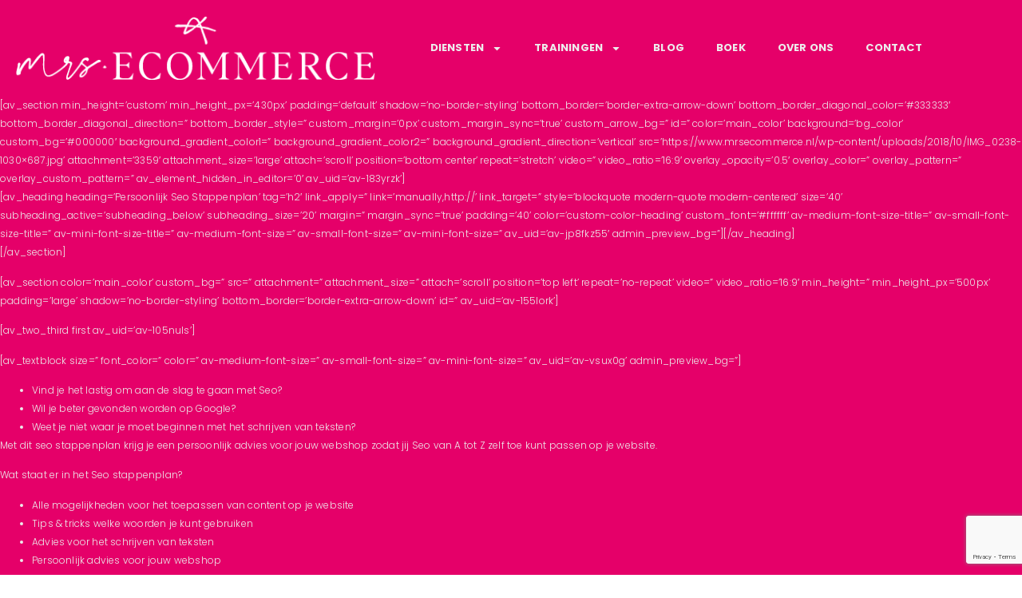

--- FILE ---
content_type: text/html; charset=UTF-8
request_url: https://www.mrsecommerce.nl/persoonlijk-seo-stappenplan/
body_size: 19808
content:
<!doctype html>
<html lang="nl-NL">
<head>
	<meta charset="UTF-8">
	<meta name="viewport" content="width=device-width, initial-scale=1">
	<link rel="profile" href="https://gmpg.org/xfn/11">
	<meta name='robots' content='index, follow, max-image-preview:large, max-snippet:-1, max-video-preview:-1' />

<!-- Google Tag Manager for WordPress by gtm4wp.com -->
<script data-cfasync="false" data-pagespeed-no-defer>
	var gtm4wp_datalayer_name = "dataLayer";
	var dataLayer = dataLayer || [];
	const gtm4wp_use_sku_instead = 0;
	const gtm4wp_currency = 'EUR';
	const gtm4wp_product_per_impression = 10;
	const gtm4wp_clear_ecommerce = false;
	const gtm4wp_datalayer_max_timeout = 2000;
</script>
<!-- End Google Tag Manager for WordPress by gtm4wp.com -->
	<!-- This site is optimized with the Yoast SEO plugin v26.8 - https://yoast.com/product/yoast-seo-wordpress/ -->
	<title>Persoonlijk seo stappenplan - Mrs e-commerce</title>
	<link rel="canonical" href="https://www.mrsecommerce.nl/persoonlijk-seo-stappenplan/" />
	<meta property="og:locale" content="nl_NL" />
	<meta property="og:type" content="article" />
	<meta property="og:title" content="Persoonlijk seo stappenplan - Mrs e-commerce" />
	<meta property="og:description" content="[av_section min_height=&#8217;custom&#8217; min_height_px=&#8217;430px&#8217; padding=&#8217;default&#8217; shadow=&#8217;no-border-styling&#8217; bottom_border=&#8217;border-extra-arrow-down&#8217; bottom_border_diagonal_color=&#8217;#333333&#8242; bottom_border_diagonal_direction=&#8221; bottom_border_style=&#8221; custom_margin=&#8217;0px&#8217; custom_margin_sync=&#8217;true&#8217; custom_arrow_bg=&#8221; id=&#8221; color=&#8217;main_color&#8217; background=&#8217;bg_color&#8217; custom_bg=&#8217;#000000&#8242; background_gradient_color1=&#8221; background_gradient_color2=&#8221; background_gradient_direction=&#8217;vertical&#8217; src=&#8217;https://www.mrsecommerce.nl/wp-content/uploads/2018/10/IMG_0238-1030&#215;687.jpg&#8217; attachment=&#8217;3359&#8242; attachment_size=&#8217;large&#8217; attach=&#8217;scroll&#8217; position=&#8217;bottom center&#8217; repeat=&#8217;stretch&#8217; video=&#8221; video_ratio=&#8217;16:9&#8242; overlay_opacity=&#8217;0.5&#8242; overlay_color=&#8221; overlay_pattern=&#8221; overlay_custom_pattern=&#8221; av_element_hidden_in_editor=&#8217;0&#8242; av_uid=&#8217;av-183yrzk&#8217;] [av_heading heading=&#8217;Persoonlijk Seo Stappenplan&#8217; tag=&#8217;h2&#8242; link_apply=&#8221; link=&#8217;manually,http://&#8217; link_target=&#8221; style=&#8217;blockquote modern-quote modern-centered&#8217; size=&#8217;40&#8217; subheading_active=&#8217;subheading_below&#8217; subheading_size=&#8217;20&#8217; margin=&#8221; margin_sync=&#8217;true&#8217; padding=&#8217;40&#8217; color=&#8217;custom-color-heading&#8217; custom_font=&#8217;#ffffff&#8217; av-medium-font-size-title=&#8221; av-small-font-size-title=&#8221; [&hellip;]" />
	<meta property="og:url" content="https://www.mrsecommerce.nl/persoonlijk-seo-stappenplan/" />
	<meta property="og:site_name" content="Mrs e-commerce" />
	<meta property="article:modified_time" content="2018-12-03T14:53:34+00:00" />
	<meta name="twitter:card" content="summary_large_image" />
	<meta name="twitter:label1" content="Geschatte leestijd" />
	<meta name="twitter:data1" content="4 minuten" />
	<script type="application/ld+json" class="yoast-schema-graph">{"@context":"https://schema.org","@graph":[{"@type":"WebPage","@id":"https://www.mrsecommerce.nl/persoonlijk-seo-stappenplan/","url":"https://www.mrsecommerce.nl/persoonlijk-seo-stappenplan/","name":"Persoonlijk seo stappenplan - Mrs e-commerce","isPartOf":{"@id":"https://www.mrsecommerce.nl/#website"},"datePublished":"2018-12-03T14:52:10+00:00","dateModified":"2018-12-03T14:53:34+00:00","breadcrumb":{"@id":"https://www.mrsecommerce.nl/persoonlijk-seo-stappenplan/#breadcrumb"},"inLanguage":"nl-NL","potentialAction":[{"@type":"ReadAction","target":["https://www.mrsecommerce.nl/persoonlijk-seo-stappenplan/"]}]},{"@type":"BreadcrumbList","@id":"https://www.mrsecommerce.nl/persoonlijk-seo-stappenplan/#breadcrumb","itemListElement":[{"@type":"ListItem","position":1,"name":"Home","item":"https://www.mrsecommerce.nl/"},{"@type":"ListItem","position":2,"name":"Persoonlijk seo stappenplan"}]},{"@type":"WebSite","@id":"https://www.mrsecommerce.nl/#website","url":"https://www.mrsecommerce.nl/","name":"Mrs e-commerce","description":"Voor hulp bij je webshop.","publisher":{"@id":"https://www.mrsecommerce.nl/#organization"},"potentialAction":[{"@type":"SearchAction","target":{"@type":"EntryPoint","urlTemplate":"https://www.mrsecommerce.nl/?s={search_term_string}"},"query-input":{"@type":"PropertyValueSpecification","valueRequired":true,"valueName":"search_term_string"}}],"inLanguage":"nl-NL"},{"@type":"Organization","@id":"https://www.mrsecommerce.nl/#organization","name":"Mrs e-commerce","url":"https://www.mrsecommerce.nl/","logo":{"@type":"ImageObject","inLanguage":"nl-NL","@id":"https://www.mrsecommerce.nl/#/schema/logo/image/","url":"https://www.mrsecommerce.nl/wp-content/uploads/2023/08/Mrs-ecommerce_logo_primair_WIT_V1.png","contentUrl":"https://www.mrsecommerce.nl/wp-content/uploads/2023/08/Mrs-ecommerce_logo_primair_WIT_V1.png","width":494,"height":124,"caption":"Mrs e-commerce"},"image":{"@id":"https://www.mrsecommerce.nl/#/schema/logo/image/"}}]}</script>
	<!-- / Yoast SEO plugin. -->


<link rel='dns-prefetch' href='//www.googletagmanager.com' />
<link rel='dns-prefetch' href='//pagead2.googlesyndication.com' />
<link rel="alternate" type="application/rss+xml" title="Mrs e-commerce &raquo; feed" href="https://www.mrsecommerce.nl/feed/" />
<link rel="alternate" type="application/rss+xml" title="Mrs e-commerce &raquo; reacties feed" href="https://www.mrsecommerce.nl/comments/feed/" />
<link rel="alternate" title="oEmbed (JSON)" type="application/json+oembed" href="https://www.mrsecommerce.nl/wp-json/oembed/1.0/embed?url=https%3A%2F%2Fwww.mrsecommerce.nl%2Fpersoonlijk-seo-stappenplan%2F" />
<link rel="alternate" title="oEmbed (XML)" type="text/xml+oembed" href="https://www.mrsecommerce.nl/wp-json/oembed/1.0/embed?url=https%3A%2F%2Fwww.mrsecommerce.nl%2Fpersoonlijk-seo-stappenplan%2F&#038;format=xml" />
<style id='wp-img-auto-sizes-contain-inline-css'>
img:is([sizes=auto i],[sizes^="auto," i]){contain-intrinsic-size:3000px 1500px}
/*# sourceURL=wp-img-auto-sizes-contain-inline-css */
</style>

<style id='wp-emoji-styles-inline-css'>

	img.wp-smiley, img.emoji {
		display: inline !important;
		border: none !important;
		box-shadow: none !important;
		height: 1em !important;
		width: 1em !important;
		margin: 0 0.07em !important;
		vertical-align: -0.1em !important;
		background: none !important;
		padding: 0 !important;
	}
/*# sourceURL=wp-emoji-styles-inline-css */
</style>
<link rel='stylesheet' id='wp-block-library-css' href='https://www.mrsecommerce.nl/wp-includes/css/dist/block-library/style.min.css?ver=6.9' media='all' />
<link rel='stylesheet' id='activecampaign-form-block-css' href='https://www.mrsecommerce.nl/wp-content/plugins/activecampaign-subscription-forms/activecampaign-form-block/build/style-index.css?ver=1763187359' media='all' />
<style id='global-styles-inline-css'>
:root{--wp--preset--aspect-ratio--square: 1;--wp--preset--aspect-ratio--4-3: 4/3;--wp--preset--aspect-ratio--3-4: 3/4;--wp--preset--aspect-ratio--3-2: 3/2;--wp--preset--aspect-ratio--2-3: 2/3;--wp--preset--aspect-ratio--16-9: 16/9;--wp--preset--aspect-ratio--9-16: 9/16;--wp--preset--color--black: #000000;--wp--preset--color--cyan-bluish-gray: #abb8c3;--wp--preset--color--white: #ffffff;--wp--preset--color--pale-pink: #f78da7;--wp--preset--color--vivid-red: #cf2e2e;--wp--preset--color--luminous-vivid-orange: #ff6900;--wp--preset--color--luminous-vivid-amber: #fcb900;--wp--preset--color--light-green-cyan: #7bdcb5;--wp--preset--color--vivid-green-cyan: #00d084;--wp--preset--color--pale-cyan-blue: #8ed1fc;--wp--preset--color--vivid-cyan-blue: #0693e3;--wp--preset--color--vivid-purple: #9b51e0;--wp--preset--gradient--vivid-cyan-blue-to-vivid-purple: linear-gradient(135deg,rgb(6,147,227) 0%,rgb(155,81,224) 100%);--wp--preset--gradient--light-green-cyan-to-vivid-green-cyan: linear-gradient(135deg,rgb(122,220,180) 0%,rgb(0,208,130) 100%);--wp--preset--gradient--luminous-vivid-amber-to-luminous-vivid-orange: linear-gradient(135deg,rgb(252,185,0) 0%,rgb(255,105,0) 100%);--wp--preset--gradient--luminous-vivid-orange-to-vivid-red: linear-gradient(135deg,rgb(255,105,0) 0%,rgb(207,46,46) 100%);--wp--preset--gradient--very-light-gray-to-cyan-bluish-gray: linear-gradient(135deg,rgb(238,238,238) 0%,rgb(169,184,195) 100%);--wp--preset--gradient--cool-to-warm-spectrum: linear-gradient(135deg,rgb(74,234,220) 0%,rgb(151,120,209) 20%,rgb(207,42,186) 40%,rgb(238,44,130) 60%,rgb(251,105,98) 80%,rgb(254,248,76) 100%);--wp--preset--gradient--blush-light-purple: linear-gradient(135deg,rgb(255,206,236) 0%,rgb(152,150,240) 100%);--wp--preset--gradient--blush-bordeaux: linear-gradient(135deg,rgb(254,205,165) 0%,rgb(254,45,45) 50%,rgb(107,0,62) 100%);--wp--preset--gradient--luminous-dusk: linear-gradient(135deg,rgb(255,203,112) 0%,rgb(199,81,192) 50%,rgb(65,88,208) 100%);--wp--preset--gradient--pale-ocean: linear-gradient(135deg,rgb(255,245,203) 0%,rgb(182,227,212) 50%,rgb(51,167,181) 100%);--wp--preset--gradient--electric-grass: linear-gradient(135deg,rgb(202,248,128) 0%,rgb(113,206,126) 100%);--wp--preset--gradient--midnight: linear-gradient(135deg,rgb(2,3,129) 0%,rgb(40,116,252) 100%);--wp--preset--font-size--small: 13px;--wp--preset--font-size--medium: 20px;--wp--preset--font-size--large: 36px;--wp--preset--font-size--x-large: 42px;--wp--preset--spacing--20: 0.44rem;--wp--preset--spacing--30: 0.67rem;--wp--preset--spacing--40: 1rem;--wp--preset--spacing--50: 1.5rem;--wp--preset--spacing--60: 2.25rem;--wp--preset--spacing--70: 3.38rem;--wp--preset--spacing--80: 5.06rem;--wp--preset--shadow--natural: 6px 6px 9px rgba(0, 0, 0, 0.2);--wp--preset--shadow--deep: 12px 12px 50px rgba(0, 0, 0, 0.4);--wp--preset--shadow--sharp: 6px 6px 0px rgba(0, 0, 0, 0.2);--wp--preset--shadow--outlined: 6px 6px 0px -3px rgb(255, 255, 255), 6px 6px rgb(0, 0, 0);--wp--preset--shadow--crisp: 6px 6px 0px rgb(0, 0, 0);}:root { --wp--style--global--content-size: 800px;--wp--style--global--wide-size: 1200px; }:where(body) { margin: 0; }.wp-site-blocks > .alignleft { float: left; margin-right: 2em; }.wp-site-blocks > .alignright { float: right; margin-left: 2em; }.wp-site-blocks > .aligncenter { justify-content: center; margin-left: auto; margin-right: auto; }:where(.wp-site-blocks) > * { margin-block-start: 24px; margin-block-end: 0; }:where(.wp-site-blocks) > :first-child { margin-block-start: 0; }:where(.wp-site-blocks) > :last-child { margin-block-end: 0; }:root { --wp--style--block-gap: 24px; }:root :where(.is-layout-flow) > :first-child{margin-block-start: 0;}:root :where(.is-layout-flow) > :last-child{margin-block-end: 0;}:root :where(.is-layout-flow) > *{margin-block-start: 24px;margin-block-end: 0;}:root :where(.is-layout-constrained) > :first-child{margin-block-start: 0;}:root :where(.is-layout-constrained) > :last-child{margin-block-end: 0;}:root :where(.is-layout-constrained) > *{margin-block-start: 24px;margin-block-end: 0;}:root :where(.is-layout-flex){gap: 24px;}:root :where(.is-layout-grid){gap: 24px;}.is-layout-flow > .alignleft{float: left;margin-inline-start: 0;margin-inline-end: 2em;}.is-layout-flow > .alignright{float: right;margin-inline-start: 2em;margin-inline-end: 0;}.is-layout-flow > .aligncenter{margin-left: auto !important;margin-right: auto !important;}.is-layout-constrained > .alignleft{float: left;margin-inline-start: 0;margin-inline-end: 2em;}.is-layout-constrained > .alignright{float: right;margin-inline-start: 2em;margin-inline-end: 0;}.is-layout-constrained > .aligncenter{margin-left: auto !important;margin-right: auto !important;}.is-layout-constrained > :where(:not(.alignleft):not(.alignright):not(.alignfull)){max-width: var(--wp--style--global--content-size);margin-left: auto !important;margin-right: auto !important;}.is-layout-constrained > .alignwide{max-width: var(--wp--style--global--wide-size);}body .is-layout-flex{display: flex;}.is-layout-flex{flex-wrap: wrap;align-items: center;}.is-layout-flex > :is(*, div){margin: 0;}body .is-layout-grid{display: grid;}.is-layout-grid > :is(*, div){margin: 0;}body{padding-top: 0px;padding-right: 0px;padding-bottom: 0px;padding-left: 0px;}a:where(:not(.wp-element-button)){text-decoration: underline;}:root :where(.wp-element-button, .wp-block-button__link){background-color: #32373c;border-width: 0;color: #fff;font-family: inherit;font-size: inherit;font-style: inherit;font-weight: inherit;letter-spacing: inherit;line-height: inherit;padding-top: calc(0.667em + 2px);padding-right: calc(1.333em + 2px);padding-bottom: calc(0.667em + 2px);padding-left: calc(1.333em + 2px);text-decoration: none;text-transform: inherit;}.has-black-color{color: var(--wp--preset--color--black) !important;}.has-cyan-bluish-gray-color{color: var(--wp--preset--color--cyan-bluish-gray) !important;}.has-white-color{color: var(--wp--preset--color--white) !important;}.has-pale-pink-color{color: var(--wp--preset--color--pale-pink) !important;}.has-vivid-red-color{color: var(--wp--preset--color--vivid-red) !important;}.has-luminous-vivid-orange-color{color: var(--wp--preset--color--luminous-vivid-orange) !important;}.has-luminous-vivid-amber-color{color: var(--wp--preset--color--luminous-vivid-amber) !important;}.has-light-green-cyan-color{color: var(--wp--preset--color--light-green-cyan) !important;}.has-vivid-green-cyan-color{color: var(--wp--preset--color--vivid-green-cyan) !important;}.has-pale-cyan-blue-color{color: var(--wp--preset--color--pale-cyan-blue) !important;}.has-vivid-cyan-blue-color{color: var(--wp--preset--color--vivid-cyan-blue) !important;}.has-vivid-purple-color{color: var(--wp--preset--color--vivid-purple) !important;}.has-black-background-color{background-color: var(--wp--preset--color--black) !important;}.has-cyan-bluish-gray-background-color{background-color: var(--wp--preset--color--cyan-bluish-gray) !important;}.has-white-background-color{background-color: var(--wp--preset--color--white) !important;}.has-pale-pink-background-color{background-color: var(--wp--preset--color--pale-pink) !important;}.has-vivid-red-background-color{background-color: var(--wp--preset--color--vivid-red) !important;}.has-luminous-vivid-orange-background-color{background-color: var(--wp--preset--color--luminous-vivid-orange) !important;}.has-luminous-vivid-amber-background-color{background-color: var(--wp--preset--color--luminous-vivid-amber) !important;}.has-light-green-cyan-background-color{background-color: var(--wp--preset--color--light-green-cyan) !important;}.has-vivid-green-cyan-background-color{background-color: var(--wp--preset--color--vivid-green-cyan) !important;}.has-pale-cyan-blue-background-color{background-color: var(--wp--preset--color--pale-cyan-blue) !important;}.has-vivid-cyan-blue-background-color{background-color: var(--wp--preset--color--vivid-cyan-blue) !important;}.has-vivid-purple-background-color{background-color: var(--wp--preset--color--vivid-purple) !important;}.has-black-border-color{border-color: var(--wp--preset--color--black) !important;}.has-cyan-bluish-gray-border-color{border-color: var(--wp--preset--color--cyan-bluish-gray) !important;}.has-white-border-color{border-color: var(--wp--preset--color--white) !important;}.has-pale-pink-border-color{border-color: var(--wp--preset--color--pale-pink) !important;}.has-vivid-red-border-color{border-color: var(--wp--preset--color--vivid-red) !important;}.has-luminous-vivid-orange-border-color{border-color: var(--wp--preset--color--luminous-vivid-orange) !important;}.has-luminous-vivid-amber-border-color{border-color: var(--wp--preset--color--luminous-vivid-amber) !important;}.has-light-green-cyan-border-color{border-color: var(--wp--preset--color--light-green-cyan) !important;}.has-vivid-green-cyan-border-color{border-color: var(--wp--preset--color--vivid-green-cyan) !important;}.has-pale-cyan-blue-border-color{border-color: var(--wp--preset--color--pale-cyan-blue) !important;}.has-vivid-cyan-blue-border-color{border-color: var(--wp--preset--color--vivid-cyan-blue) !important;}.has-vivid-purple-border-color{border-color: var(--wp--preset--color--vivid-purple) !important;}.has-vivid-cyan-blue-to-vivid-purple-gradient-background{background: var(--wp--preset--gradient--vivid-cyan-blue-to-vivid-purple) !important;}.has-light-green-cyan-to-vivid-green-cyan-gradient-background{background: var(--wp--preset--gradient--light-green-cyan-to-vivid-green-cyan) !important;}.has-luminous-vivid-amber-to-luminous-vivid-orange-gradient-background{background: var(--wp--preset--gradient--luminous-vivid-amber-to-luminous-vivid-orange) !important;}.has-luminous-vivid-orange-to-vivid-red-gradient-background{background: var(--wp--preset--gradient--luminous-vivid-orange-to-vivid-red) !important;}.has-very-light-gray-to-cyan-bluish-gray-gradient-background{background: var(--wp--preset--gradient--very-light-gray-to-cyan-bluish-gray) !important;}.has-cool-to-warm-spectrum-gradient-background{background: var(--wp--preset--gradient--cool-to-warm-spectrum) !important;}.has-blush-light-purple-gradient-background{background: var(--wp--preset--gradient--blush-light-purple) !important;}.has-blush-bordeaux-gradient-background{background: var(--wp--preset--gradient--blush-bordeaux) !important;}.has-luminous-dusk-gradient-background{background: var(--wp--preset--gradient--luminous-dusk) !important;}.has-pale-ocean-gradient-background{background: var(--wp--preset--gradient--pale-ocean) !important;}.has-electric-grass-gradient-background{background: var(--wp--preset--gradient--electric-grass) !important;}.has-midnight-gradient-background{background: var(--wp--preset--gradient--midnight) !important;}.has-small-font-size{font-size: var(--wp--preset--font-size--small) !important;}.has-medium-font-size{font-size: var(--wp--preset--font-size--medium) !important;}.has-large-font-size{font-size: var(--wp--preset--font-size--large) !important;}.has-x-large-font-size{font-size: var(--wp--preset--font-size--x-large) !important;}
:root :where(.wp-block-pullquote){font-size: 1.5em;line-height: 1.6;}
/*# sourceURL=global-styles-inline-css */
</style>
<link rel='stylesheet' id='contact-form-7-css' href='https://www.mrsecommerce.nl/wp-content/plugins/contact-form-7/includes/css/styles.css?ver=6.1.4' media='all' />
<link rel='stylesheet' id='wp-faq-public-style-css' href='https://www.mrsecommerce.nl/wp-content/plugins/sp-faq/assets/css/wp-faq-public.css?ver=3.9.4' media='all' />
<link rel='stylesheet' id='uaf_client_css-css' href='https://www.mrsecommerce.nl/wp-content/uploads/useanyfont/uaf.css?ver=1764396573' media='all' />
<link rel='stylesheet' id='woocommerce-layout-css' href='https://www.mrsecommerce.nl/wp-content/plugins/woocommerce/assets/css/woocommerce-layout.css?ver=10.4.3' media='all' />
<link rel='stylesheet' id='woocommerce-smallscreen-css' href='https://www.mrsecommerce.nl/wp-content/plugins/woocommerce/assets/css/woocommerce-smallscreen.css?ver=10.4.3' media='only screen and (max-width: 768px)' />
<link rel='stylesheet' id='woocommerce-general-css' href='https://www.mrsecommerce.nl/wp-content/plugins/woocommerce/assets/css/woocommerce.css?ver=10.4.3' media='all' />
<style id='woocommerce-inline-inline-css'>
.woocommerce form .form-row .required { visibility: visible; }
/*# sourceURL=woocommerce-inline-inline-css */
</style>
<link rel='stylesheet' id='hello-elementor-css' href='https://www.mrsecommerce.nl/wp-content/themes/hello-elementor/assets/css/reset.css?ver=3.4.6' media='all' />
<link rel='stylesheet' id='hello-elementor-theme-style-css' href='https://www.mrsecommerce.nl/wp-content/themes/hello-elementor/assets/css/theme.css?ver=3.4.6' media='all' />
<link rel='stylesheet' id='hello-elementor-header-footer-css' href='https://www.mrsecommerce.nl/wp-content/themes/hello-elementor/assets/css/header-footer.css?ver=3.4.6' media='all' />
<link rel='stylesheet' id='elementor-frontend-css' href='https://www.mrsecommerce.nl/wp-content/plugins/elementor/assets/css/frontend.min.css?ver=3.34.4' media='all' />
<link rel='stylesheet' id='elementor-post-19612-css' href='https://www.mrsecommerce.nl/wp-content/uploads/elementor/css/post-19612.css?ver=1769757148' media='all' />
<link rel='stylesheet' id='widget-image-css' href='https://www.mrsecommerce.nl/wp-content/plugins/elementor/assets/css/widget-image.min.css?ver=3.34.4' media='all' />
<link rel='stylesheet' id='widget-nav-menu-css' href='https://www.mrsecommerce.nl/wp-content/plugins/elementor-pro/assets/css/widget-nav-menu.min.css?ver=3.34.3' media='all' />
<link rel='stylesheet' id='e-animation-grow-css' href='https://www.mrsecommerce.nl/wp-content/plugins/elementor/assets/lib/animations/styles/e-animation-grow.min.css?ver=3.34.4' media='all' />
<link rel='stylesheet' id='widget-social-icons-css' href='https://www.mrsecommerce.nl/wp-content/plugins/elementor/assets/css/widget-social-icons.min.css?ver=3.34.4' media='all' />
<link rel='stylesheet' id='e-apple-webkit-css' href='https://www.mrsecommerce.nl/wp-content/plugins/elementor/assets/css/conditionals/apple-webkit.min.css?ver=3.34.4' media='all' />
<link rel='stylesheet' id='font-awesome-5-all-css' href='https://www.mrsecommerce.nl/wp-content/plugins/elementor/assets/lib/font-awesome/css/all.min.css?ver=3.34.4' media='all' />
<link rel='stylesheet' id='font-awesome-4-shim-css' href='https://www.mrsecommerce.nl/wp-content/plugins/elementor/assets/lib/font-awesome/css/v4-shims.min.css?ver=3.34.4' media='all' />
<link rel='stylesheet' id='elementor-post-22906-css' href='https://www.mrsecommerce.nl/wp-content/uploads/elementor/css/post-22906.css?ver=1769757148' media='all' />
<link rel='stylesheet' id='elementor-post-23053-css' href='https://www.mrsecommerce.nl/wp-content/uploads/elementor/css/post-23053.css?ver=1769757148' media='all' />
<link rel='stylesheet' id='select2-css' href='https://www.mrsecommerce.nl/wp-content/plugins/woocommerce/assets/css/select2.css?ver=10.4.3' media='all' />
<link rel='stylesheet' id='elementor-gf-local-poppins-css' href='https://www.mrsecommerce.nl/wp-content/uploads/elementor/google-fonts/css/poppins.css?ver=1742281050' media='all' />
<script src="https://www.mrsecommerce.nl/wp-includes/js/jquery/jquery.min.js?ver=3.7.1" id="jquery-core-js"></script>
<script src="https://www.mrsecommerce.nl/wp-includes/js/jquery/jquery-migrate.min.js?ver=3.4.1" id="jquery-migrate-js"></script>
<script src="https://www.mrsecommerce.nl/wp-content/plugins/woocommerce/assets/js/jquery-blockui/jquery.blockUI.min.js?ver=2.7.0-wc.10.4.3" id="wc-jquery-blockui-js" defer data-wp-strategy="defer"></script>
<script id="wc-add-to-cart-js-extra">
var wc_add_to_cart_params = {"ajax_url":"/wp-admin/admin-ajax.php","wc_ajax_url":"/?wc-ajax=%%endpoint%%","i18n_view_cart":"Bekijk winkelwagen","cart_url":"https://www.mrsecommerce.nl/cart/","is_cart":"","cart_redirect_after_add":"no"};
//# sourceURL=wc-add-to-cart-js-extra
</script>
<script src="https://www.mrsecommerce.nl/wp-content/plugins/woocommerce/assets/js/frontend/add-to-cart.min.js?ver=10.4.3" id="wc-add-to-cart-js" defer data-wp-strategy="defer"></script>
<script src="https://www.mrsecommerce.nl/wp-content/plugins/woocommerce/assets/js/js-cookie/js.cookie.min.js?ver=2.1.4-wc.10.4.3" id="wc-js-cookie-js" defer data-wp-strategy="defer"></script>
<script id="woocommerce-js-extra">
var woocommerce_params = {"ajax_url":"/wp-admin/admin-ajax.php","wc_ajax_url":"/?wc-ajax=%%endpoint%%","i18n_password_show":"Wachtwoord weergeven","i18n_password_hide":"Wachtwoord verbergen"};
//# sourceURL=woocommerce-js-extra
</script>
<script src="https://www.mrsecommerce.nl/wp-content/plugins/woocommerce/assets/js/frontend/woocommerce.min.js?ver=10.4.3" id="woocommerce-js" defer data-wp-strategy="defer"></script>
<script src="https://www.mrsecommerce.nl/wp-content/plugins/elementor/assets/lib/font-awesome/js/v4-shims.min.js?ver=3.34.4" id="font-awesome-4-shim-js"></script>
<script src="https://www.mrsecommerce.nl/wp-content/plugins/woocommerce/assets/js/selectWoo/selectWoo.full.min.js?ver=1.0.9-wc.10.4.3" id="selectWoo-js" defer data-wp-strategy="defer"></script>
<link rel="https://api.w.org/" href="https://www.mrsecommerce.nl/wp-json/" /><link rel="alternate" title="JSON" type="application/json" href="https://www.mrsecommerce.nl/wp-json/wp/v2/pages/3639" /><link rel="EditURI" type="application/rsd+xml" title="RSD" href="https://www.mrsecommerce.nl/xmlrpc.php?rsd" />
<meta name="generator" content="WordPress 6.9" />
<meta name="generator" content="WooCommerce 10.4.3" />
<link rel='shortlink' href='https://www.mrsecommerce.nl/?p=3639' />
<meta name="generator" content="Site Kit by Google 1.171.0" />
<!-- Google Tag Manager for WordPress by gtm4wp.com -->
<!-- GTM Container placement set to footer -->
<script data-cfasync="false" data-pagespeed-no-defer>
	var dataLayer_content = {"pagePostType":"page","pagePostType2":"single-page","pagePostAuthor":"Stefanie","customerTotalOrders":0,"customerTotalOrderValue":0,"customerFirstName":"","customerLastName":"","customerBillingFirstName":"","customerBillingLastName":"","customerBillingCompany":"","customerBillingAddress1":"","customerBillingAddress2":"","customerBillingCity":"","customerBillingState":"","customerBillingPostcode":"","customerBillingCountry":"","customerBillingEmail":"","customerBillingEmailHash":"","customerBillingPhone":"","customerShippingFirstName":"","customerShippingLastName":"","customerShippingCompany":"","customerShippingAddress1":"","customerShippingAddress2":"","customerShippingCity":"","customerShippingState":"","customerShippingPostcode":"","customerShippingCountry":"","cartContent":{"totals":{"applied_coupons":[],"discount_total":0,"subtotal":0,"total":0},"items":[]}};
	dataLayer.push( dataLayer_content );
</script>
<script data-cfasync="false" data-pagespeed-no-defer>
(function(w,d,s,l,i){w[l]=w[l]||[];w[l].push({'gtm.start':
new Date().getTime(),event:'gtm.js'});var f=d.getElementsByTagName(s)[0],
j=d.createElement(s),dl=l!='dataLayer'?'&l='+l:'';j.async=true;j.src=
'//www.googletagmanager.com/gtm.js?id='+i+dl;f.parentNode.insertBefore(j,f);
})(window,document,'script','dataLayer','GTM-PH27J85');
</script>
<!-- End Google Tag Manager for WordPress by gtm4wp.com --><style type="text/css" id="tve_global_variables">:root{--tcb-background-author-image:url(https://secure.gravatar.com/avatar/02e614b2cd4a3d411eda739f4dc4bf32d8166d666b54107a9b9a2409b8628b4f?s=256&d=mm&r=g);--tcb-background-user-image:url();--tcb-background-featured-image-thumbnail:url(https://www.mrsecommerce.nl/wp-content/plugins/thrive-quiz-builder/tcb/editor/css/images/featured_image.png);}</style>	<noscript><style>.woocommerce-product-gallery{ opacity: 1 !important; }</style></noscript>
	
<!-- Google AdSense meta tags toegevoegd door Site Kit -->
<meta name="google-adsense-platform-account" content="ca-host-pub-2644536267352236">
<meta name="google-adsense-platform-domain" content="sitekit.withgoogle.com">
<!-- Einde Google AdSense meta tags toegevoegd door Site Kit -->
<meta name="generator" content="Elementor 3.34.4; features: e_font_icon_svg, additional_custom_breakpoints; settings: css_print_method-external, google_font-enabled, font_display-swap">

<!-- Meta Pixel Code -->
<script type='text/javascript'>
!function(f,b,e,v,n,t,s){if(f.fbq)return;n=f.fbq=function(){n.callMethod?
n.callMethod.apply(n,arguments):n.queue.push(arguments)};if(!f._fbq)f._fbq=n;
n.push=n;n.loaded=!0;n.version='2.0';n.queue=[];t=b.createElement(e);t.async=!0;
t.src=v;s=b.getElementsByTagName(e)[0];s.parentNode.insertBefore(t,s)}(window,
document,'script','https://connect.facebook.net/en_US/fbevents.js');
</script>
<!-- End Meta Pixel Code -->
<script type='text/javascript'>var url = window.location.origin + '?ob=open-bridge';
            fbq('set', 'openbridge', '794519998168495', url);
fbq('init', '794519998168495', {}, {
    "agent": "wordpress-6.9-4.1.5"
})</script><script type='text/javascript'>
    fbq('track', 'PageView', []);
  </script>			<style>
				.e-con.e-parent:nth-of-type(n+4):not(.e-lazyloaded):not(.e-no-lazyload),
				.e-con.e-parent:nth-of-type(n+4):not(.e-lazyloaded):not(.e-no-lazyload) * {
					background-image: none !important;
				}
				@media screen and (max-height: 1024px) {
					.e-con.e-parent:nth-of-type(n+3):not(.e-lazyloaded):not(.e-no-lazyload),
					.e-con.e-parent:nth-of-type(n+3):not(.e-lazyloaded):not(.e-no-lazyload) * {
						background-image: none !important;
					}
				}
				@media screen and (max-height: 640px) {
					.e-con.e-parent:nth-of-type(n+2):not(.e-lazyloaded):not(.e-no-lazyload),
					.e-con.e-parent:nth-of-type(n+2):not(.e-lazyloaded):not(.e-no-lazyload) * {
						background-image: none !important;
					}
				}
			</style>
			
<!-- Google AdSense snippet toegevoegd door Site Kit -->
<script async src="https://pagead2.googlesyndication.com/pagead/js/adsbygoogle.js?client=ca-pub-1839113164740063&amp;host=ca-host-pub-2644536267352236" crossorigin="anonymous"></script>

<!-- Einde Google AdSense snippet toegevoegd door Site Kit -->
			<meta name="theme-color" content="#E50069">
			<!-- Pinterest Tag -->
<script>
!function(e){if(!window.pintrk){window.pintrk = function () {
window.pintrk.queue.push(Array.prototype.slice.call(arguments))};var
  n=window.pintrk;n.queue=[],n.version="3.0";var
  t=document.createElement("script");t.async=!0,t.src=e;var
  r=document.getElementsByTagName("script")[0];
  r.parentNode.insertBefore(t,r)}}("https://s.pinimg.com/ct/core.js");
pintrk('load', '2614368571817', {em: '<user_email_address>'});
pintrk('page');
</script>
<noscript>
<img height="1" width="1" style="display:none;" alt=""
  src="https://ct.pinterest.com/v3/?event=init&tid=2614368571817&pd[em]=<hashed_email_address>&noscript=1" />
</noscript>
<!-- end Pinterest Tag -->


<!-- TradeDoubler site verification 3199499 -->
<meta name="facebook-domain-verification" content="7iyq8f5ebkln5agn3b13xeaxeftol0" />
<!-- Global site tag (gtag.js) - Google Ads: 10793954040 -->
<script async src="https://www.googletagmanager.com/gtag/js?id=AW-10793954040"></script>
<script>
 window.dataLayer = window.dataLayer || [];
 function gtag(){dataLayer.push(arguments);}
 gtag('js', new Date());

 gtag('config', 'AW-10793954040');
</script>


<!-- Global site tag (gtag.js) - Google Ads: 10793954040 -->
<script async src="https://www.googletagmanager.com/gtag/js?id=AW-10793954040"></script>
<script>
 window.dataLayer = window.dataLayer || [];
 function gtag(){dataLayer.push(arguments);}
 gtag('js', new Date());

 gtag('config', 'AW-10793954040');
</script>

<!-- Segment Pixel - ON-47099_Mrs E-commerce_Retargeting website_Adoptimize - DO NOT MODIFY -->
<script src="https://secure.adnxs.com/seg?add=29315658&t=1" type="text/javascript"></script>
<!-- End of Segment Pixel -->



  <script src="https://www.google.com/recaptcha/enterprise.js?render=6LchzwAqAAAAAAYQrXgT_2JMflB8E6NSCJu_YYJg"></script>
  <!-- Your code -->
<script>
  function onClick(e) {
    e.preventDefault();
    grecaptcha.enterprise.ready(async () => {
      const token = await grecaptcha.enterprise.execute('6LchzwAqAAAAAAYQrXgT_2JMflB8E6NSCJu_YYJg', {action: 'LOGIN'});
    });
  }
</script>

<html lang="en">
	<head>
		<title>Mrs e-commerce</title>
		<meta name="3d5755fed95a5b0" content="95058b49c1652e2c27f552cdec91a455" />
	</head>
	<body data-rsssl=1>

	</body>
</html>
<style type="text/css" id="thrive-default-styles"></style><link rel="icon" href="https://www.mrsecommerce.nl/wp-content/uploads/2018/08/cropped-favicon-1-32x32.jpg" sizes="32x32" />
<link rel="icon" href="https://www.mrsecommerce.nl/wp-content/uploads/2018/08/cropped-favicon-1-192x192.jpg" sizes="192x192" />
<link rel="apple-touch-icon" href="https://www.mrsecommerce.nl/wp-content/uploads/2018/08/cropped-favicon-1-180x180.jpg" />
<meta name="msapplication-TileImage" content="https://www.mrsecommerce.nl/wp-content/uploads/2018/08/cropped-favicon-1-270x270.jpg" />
		<style id="wp-custom-css">
			@import url('https://fonts.googleapis.com/css2?family=Poppins:ital,wght@0,100;0,200;0,300;0,400;0,500;0,600;0,700;0,800;0,900;1,100;1,200;1,300;1,400;1,500;1,600;1,700;1,800;1,900&display=swap');

@font-face {
 font-family: "Intro Rust";
 src: url("/wp-content/uploads/2025/04/IntroRust-Base.woff") format("woff");
	font-weight: normal;
font-style: normal;
}

h1, h2, h3, h4, h5, h6, h1 a, h2 a, h3 a, h4 a, h5 a, h6 a, .elementor-testimonial-name, .elementor-testimonial-job, .elementor-accordion-title, .elementor-post__read-more, .elementor-testimonial-content, h1 strong, h2 strong, h3 strong, h4 strong, h5 strong, h6 strong, h1 b, h2 b, h3 b, h4 b, h5 b, h6 b, .elementor-button, .elementor-price-table__integer-part {
	font-family: "Intro Rust" !important;
}

body, p, span, b, strong, ul, li, p em, p i, p a, #wpadminbar, #wpadminbar a, div  {
	font-family: "Poppins", sans-serif !important;
}

/* Menu */
.menumrs a {
	font-family: "Poppins", sans-serif !important;
	font-weight: 700 !important;
}

.menumrs .sub-menu a {
font-weight: 500 !important;	
}

.menumrs .sub-menu {
border-top: 2px solid #fff !important;
}		</style>
		</head>
<body data-rsssl=1 class="wp-singular page-template-default page page-id-3639 wp-custom-logo wp-embed-responsive wp-theme-hello-elementor theme-hello-elementor woocommerce-no-js hello-elementor-default elementor-default elementor-kit-19612 elementor-page-20960">


<!-- Meta Pixel Code -->
<noscript>
<img height="1" width="1" style="display:none" alt="fbpx"
src="https://www.facebook.com/tr?id=794519998168495&ev=PageView&noscript=1" />
</noscript>
<!-- End Meta Pixel Code -->

<a class="skip-link screen-reader-text" href="#content">Ga naar de inhoud</a>

		<header data-elementor-type="header" data-elementor-id="22906" class="elementor elementor-22906 elementor-location-header" data-elementor-post-type="elementor_library">
					<section class="elementor-section elementor-top-section elementor-element elementor-element-b8b16e5 elementor-section-boxed elementor-section-height-default elementor-section-height-default" data-id="b8b16e5" data-element_type="section">
						<div class="elementor-container elementor-column-gap-default">
					<div class="elementor-column elementor-col-100 elementor-top-column elementor-element elementor-element-d09c671" data-id="d09c671" data-element_type="column">
			<div class="elementor-widget-wrap elementor-element-populated">
						<section class="elementor-section elementor-inner-section elementor-element elementor-element-e5ad4be elementor-section-boxed elementor-section-height-default elementor-section-height-default" data-id="e5ad4be" data-element_type="section">
						<div class="elementor-container elementor-column-gap-default">
					<div class="elementor-column elementor-col-50 elementor-inner-column elementor-element elementor-element-7c3d28d" data-id="7c3d28d" data-element_type="column">
			<div class="elementor-widget-wrap elementor-element-populated">
						<div class="elementor-element elementor-element-03b44db elementor-widget elementor-widget-image" data-id="03b44db" data-element_type="widget" data-widget_type="image.default">
				<div class="elementor-widget-container">
																<a href="https://www.mrsecommerce.nl">
							<img width="464" height="83" src="https://www.mrsecommerce.nl/wp-content/uploads/2025/04/Mrs-ecommerce_logo_primair_WHITE_V1.png" class="attachment-full size-full wp-image-22934" alt="" srcset="https://www.mrsecommerce.nl/wp-content/uploads/2025/04/Mrs-ecommerce_logo_primair_WHITE_V1.png 464w, https://www.mrsecommerce.nl/wp-content/uploads/2025/04/Mrs-ecommerce_logo_primair_WHITE_V1-300x54.png 300w" sizes="(max-width: 464px) 100vw, 464px" />								</a>
															</div>
				</div>
					</div>
		</div>
				<div class="elementor-column elementor-col-50 elementor-inner-column elementor-element elementor-element-b3e8fe8" data-id="b3e8fe8" data-element_type="column">
			<div class="elementor-widget-wrap elementor-element-populated">
						<div class="elementor-element elementor-element-2476989 elementor-nav-menu__align-end menumrs elementor-nav-menu--dropdown-tablet elementor-nav-menu__text-align-aside elementor-nav-menu--toggle elementor-nav-menu--burger elementor-widget elementor-widget-nav-menu" data-id="2476989" data-element_type="widget" data-settings="{&quot;layout&quot;:&quot;horizontal&quot;,&quot;submenu_icon&quot;:{&quot;value&quot;:&quot;&lt;svg aria-hidden=\&quot;true\&quot; class=\&quot;e-font-icon-svg e-fas-caret-down\&quot; viewBox=\&quot;0 0 320 512\&quot; xmlns=\&quot;http:\/\/www.w3.org\/2000\/svg\&quot;&gt;&lt;path d=\&quot;M31.3 192h257.3c17.8 0 26.7 21.5 14.1 34.1L174.1 354.8c-7.8 7.8-20.5 7.8-28.3 0L17.2 226.1C4.6 213.5 13.5 192 31.3 192z\&quot;&gt;&lt;\/path&gt;&lt;\/svg&gt;&quot;,&quot;library&quot;:&quot;fa-solid&quot;},&quot;toggle&quot;:&quot;burger&quot;}" data-widget_type="nav-menu.default">
				<div class="elementor-widget-container">
								<nav aria-label="Menu" class="elementor-nav-menu--main elementor-nav-menu__container elementor-nav-menu--layout-horizontal e--pointer-none">
				<ul id="menu-1-2476989" class="elementor-nav-menu"><li class="menu-item menu-item-type-custom menu-item-object-custom menu-item-has-children menu-item-15940"><a href="#" class="elementor-item elementor-item-anchor">Diensten</a>
<ul class="sub-menu elementor-nav-menu--dropdown">
	<li class="menu-item menu-item-type-post_type menu-item-object-page menu-item-10028"><a href="https://www.mrsecommerce.nl/social-media-advertenties/" class="elementor-sub-item">Social media advertenties</a></li>
	<li class="menu-item menu-item-type-post_type menu-item-object-page menu-item-19081"><a href="https://www.mrsecommerce.nl/google-shopping-ads/" class="elementor-sub-item">Google (shopping) ads</a></li>
	<li class="menu-item menu-item-type-post_type menu-item-object-page menu-item-10027"><a href="https://www.mrsecommerce.nl/jouw-seo-uitbesteden/" class="elementor-sub-item">SEO Optimalisatie</a></li>
	<li class="menu-item menu-item-type-post_type menu-item-object-page menu-item-21911"><a href="https://www.mrsecommerce.nl/linkbuilding/" class="elementor-sub-item">Linkbuilding</a></li>
	<li class="menu-item menu-item-type-post_type menu-item-object-page menu-item-18073"><a href="https://www.mrsecommerce.nl/social-media-beheer/" class="elementor-sub-item">Social media beheer</a></li>
	<li class="menu-item menu-item-type-post_type menu-item-object-page menu-item-18878"><a href="https://www.mrsecommerce.nl/e-mail-marketing-uitbesteden/" class="elementor-sub-item">E-mail marketing</a></li>
	<li class="menu-item menu-item-type-post_type menu-item-object-page menu-item-22491"><a href="https://www.mrsecommerce.nl/klaviyo-funnels/" class="elementor-sub-item">Klaviyo funnels</a></li>
	<li class="menu-item menu-item-type-post_type menu-item-object-page menu-item-22504"><a href="https://www.mrsecommerce.nl/tik-tok-ads/" class="elementor-sub-item">Tik tok ads</a></li>
	<li class="menu-item menu-item-type-custom menu-item-object-custom menu-item-23465"><a href="https://www.mrsecommerce.nl/minicontentshoot/" class="elementor-sub-item">Mini content shoot</a></li>
</ul>
</li>
<li class="menu-item menu-item-type-custom menu-item-object-custom menu-item-has-children menu-item-13138"><a href="#" class="elementor-item elementor-item-anchor">Trainingen</a>
<ul class="sub-menu elementor-nav-menu--dropdown">
	<li class="menu-item menu-item-type-post_type menu-item-object-page menu-item-15584"><a href="https://www.mrsecommerce.nl/social-ads-voor-webshops/" class="elementor-sub-item">Social ads voor webshops</a></li>
	<li class="menu-item menu-item-type-post_type menu-item-object-page menu-item-18153"><a href="https://www.mrsecommerce.nl/adverteren-voor-beginners/" class="elementor-sub-item">Adverteren voor beginners</a></li>
	<li class="menu-item menu-item-type-post_type menu-item-object-page menu-item-23777"><a href="https://www.mrsecommerce.nl/webshop-succesformule/" class="elementor-sub-item">Webshop succesformule</a></li>
	<li class="menu-item menu-item-type-custom menu-item-object-custom menu-item-15941"><a href="https://www.mrsecommerce.nl/gratis/" class="elementor-sub-item">Gratis trainingen</a></li>
</ul>
</li>
<li class="menu-item menu-item-type-post_type menu-item-object-page menu-item-3252"><a href="https://www.mrsecommerce.nl/blog/" class="elementor-item">Blog</a></li>
<li class="menu-item menu-item-type-post_type menu-item-object-page menu-item-23744"><a href="https://www.mrsecommerce.nl/boek/" class="elementor-item">Boek</a></li>
<li class="menu-item menu-item-type-post_type menu-item-object-page menu-item-3605"><a href="https://www.mrsecommerce.nl/about/" class="elementor-item">Over ons</a></li>
<li class="menu-item menu-item-type-post_type menu-item-object-page menu-item-8025"><a href="https://www.mrsecommerce.nl/contact/" class="elementor-item">Contact</a></li>
</ul>			</nav>
					<div class="elementor-menu-toggle" role="button" tabindex="0" aria-label="Menu toggle" aria-expanded="false">
			<svg aria-hidden="true" role="presentation" class="elementor-menu-toggle__icon--open e-font-icon-svg e-eicon-menu-bar" viewBox="0 0 1000 1000" xmlns="http://www.w3.org/2000/svg"><path d="M104 333H896C929 333 958 304 958 271S929 208 896 208H104C71 208 42 237 42 271S71 333 104 333ZM104 583H896C929 583 958 554 958 521S929 458 896 458H104C71 458 42 487 42 521S71 583 104 583ZM104 833H896C929 833 958 804 958 771S929 708 896 708H104C71 708 42 737 42 771S71 833 104 833Z"></path></svg><svg aria-hidden="true" role="presentation" class="elementor-menu-toggle__icon--close e-font-icon-svg e-eicon-close" viewBox="0 0 1000 1000" xmlns="http://www.w3.org/2000/svg"><path d="M742 167L500 408 258 167C246 154 233 150 217 150 196 150 179 158 167 167 154 179 150 196 150 212 150 229 154 242 171 254L408 500 167 742C138 771 138 800 167 829 196 858 225 858 254 829L496 587 738 829C750 842 767 846 783 846 800 846 817 842 829 829 842 817 846 804 846 783 846 767 842 750 829 737L588 500 833 258C863 229 863 200 833 171 804 137 775 137 742 167Z"></path></svg>		</div>
					<nav class="elementor-nav-menu--dropdown elementor-nav-menu__container" aria-hidden="true">
				<ul id="menu-2-2476989" class="elementor-nav-menu"><li class="menu-item menu-item-type-custom menu-item-object-custom menu-item-has-children menu-item-15940"><a href="#" class="elementor-item elementor-item-anchor" tabindex="-1">Diensten</a>
<ul class="sub-menu elementor-nav-menu--dropdown">
	<li class="menu-item menu-item-type-post_type menu-item-object-page menu-item-10028"><a href="https://www.mrsecommerce.nl/social-media-advertenties/" class="elementor-sub-item" tabindex="-1">Social media advertenties</a></li>
	<li class="menu-item menu-item-type-post_type menu-item-object-page menu-item-19081"><a href="https://www.mrsecommerce.nl/google-shopping-ads/" class="elementor-sub-item" tabindex="-1">Google (shopping) ads</a></li>
	<li class="menu-item menu-item-type-post_type menu-item-object-page menu-item-10027"><a href="https://www.mrsecommerce.nl/jouw-seo-uitbesteden/" class="elementor-sub-item" tabindex="-1">SEO Optimalisatie</a></li>
	<li class="menu-item menu-item-type-post_type menu-item-object-page menu-item-21911"><a href="https://www.mrsecommerce.nl/linkbuilding/" class="elementor-sub-item" tabindex="-1">Linkbuilding</a></li>
	<li class="menu-item menu-item-type-post_type menu-item-object-page menu-item-18073"><a href="https://www.mrsecommerce.nl/social-media-beheer/" class="elementor-sub-item" tabindex="-1">Social media beheer</a></li>
	<li class="menu-item menu-item-type-post_type menu-item-object-page menu-item-18878"><a href="https://www.mrsecommerce.nl/e-mail-marketing-uitbesteden/" class="elementor-sub-item" tabindex="-1">E-mail marketing</a></li>
	<li class="menu-item menu-item-type-post_type menu-item-object-page menu-item-22491"><a href="https://www.mrsecommerce.nl/klaviyo-funnels/" class="elementor-sub-item" tabindex="-1">Klaviyo funnels</a></li>
	<li class="menu-item menu-item-type-post_type menu-item-object-page menu-item-22504"><a href="https://www.mrsecommerce.nl/tik-tok-ads/" class="elementor-sub-item" tabindex="-1">Tik tok ads</a></li>
	<li class="menu-item menu-item-type-custom menu-item-object-custom menu-item-23465"><a href="https://www.mrsecommerce.nl/minicontentshoot/" class="elementor-sub-item" tabindex="-1">Mini content shoot</a></li>
</ul>
</li>
<li class="menu-item menu-item-type-custom menu-item-object-custom menu-item-has-children menu-item-13138"><a href="#" class="elementor-item elementor-item-anchor" tabindex="-1">Trainingen</a>
<ul class="sub-menu elementor-nav-menu--dropdown">
	<li class="menu-item menu-item-type-post_type menu-item-object-page menu-item-15584"><a href="https://www.mrsecommerce.nl/social-ads-voor-webshops/" class="elementor-sub-item" tabindex="-1">Social ads voor webshops</a></li>
	<li class="menu-item menu-item-type-post_type menu-item-object-page menu-item-18153"><a href="https://www.mrsecommerce.nl/adverteren-voor-beginners/" class="elementor-sub-item" tabindex="-1">Adverteren voor beginners</a></li>
	<li class="menu-item menu-item-type-post_type menu-item-object-page menu-item-23777"><a href="https://www.mrsecommerce.nl/webshop-succesformule/" class="elementor-sub-item" tabindex="-1">Webshop succesformule</a></li>
	<li class="menu-item menu-item-type-custom menu-item-object-custom menu-item-15941"><a href="https://www.mrsecommerce.nl/gratis/" class="elementor-sub-item" tabindex="-1">Gratis trainingen</a></li>
</ul>
</li>
<li class="menu-item menu-item-type-post_type menu-item-object-page menu-item-3252"><a href="https://www.mrsecommerce.nl/blog/" class="elementor-item" tabindex="-1">Blog</a></li>
<li class="menu-item menu-item-type-post_type menu-item-object-page menu-item-23744"><a href="https://www.mrsecommerce.nl/boek/" class="elementor-item" tabindex="-1">Boek</a></li>
<li class="menu-item menu-item-type-post_type menu-item-object-page menu-item-3605"><a href="https://www.mrsecommerce.nl/about/" class="elementor-item" tabindex="-1">Over ons</a></li>
<li class="menu-item menu-item-type-post_type menu-item-object-page menu-item-8025"><a href="https://www.mrsecommerce.nl/contact/" class="elementor-item" tabindex="-1">Contact</a></li>
</ul>			</nav>
						</div>
				</div>
					</div>
		</div>
					</div>
		</section>
					</div>
		</div>
					</div>
		</section>
				</header>
		
<main id="content" class="site-main post-3639 page type-page status-publish hentry">

	
	<div class="page-content">
		<p>[av_section min_height=&#8217;custom&#8217; min_height_px=&#8217;430px&#8217; padding=&#8217;default&#8217; shadow=&#8217;no-border-styling&#8217; bottom_border=&#8217;border-extra-arrow-down&#8217; bottom_border_diagonal_color=&#8217;#333333&#8242; bottom_border_diagonal_direction=&#8221; bottom_border_style=&#8221; custom_margin=&#8217;0px&#8217; custom_margin_sync=&#8217;true&#8217; custom_arrow_bg=&#8221; id=&#8221; color=&#8217;main_color&#8217; background=&#8217;bg_color&#8217; custom_bg=&#8217;#000000&#8242; background_gradient_color1=&#8221; background_gradient_color2=&#8221; background_gradient_direction=&#8217;vertical&#8217; src=&#8217;https://www.mrsecommerce.nl/wp-content/uploads/2018/10/IMG_0238-1030&#215;687.jpg&#8217; attachment=&#8217;3359&#8242; attachment_size=&#8217;large&#8217; attach=&#8217;scroll&#8217; position=&#8217;bottom center&#8217; repeat=&#8217;stretch&#8217; video=&#8221; video_ratio=&#8217;16:9&#8242; overlay_opacity=&#8217;0.5&#8242; overlay_color=&#8221; overlay_pattern=&#8221; overlay_custom_pattern=&#8221; av_element_hidden_in_editor=&#8217;0&#8242; av_uid=&#8217;av-183yrzk&#8217;]<br />
[av_heading heading=&#8217;Persoonlijk Seo Stappenplan&#8217; tag=&#8217;h2&#8242; link_apply=&#8221; link=&#8217;manually,http://&#8217; link_target=&#8221; style=&#8217;blockquote modern-quote modern-centered&#8217; size=&#8217;40&#8217; subheading_active=&#8217;subheading_below&#8217; subheading_size=&#8217;20&#8217; margin=&#8221; margin_sync=&#8217;true&#8217; padding=&#8217;40&#8217; color=&#8217;custom-color-heading&#8217; custom_font=&#8217;#ffffff&#8217; av-medium-font-size-title=&#8221; av-small-font-size-title=&#8221; av-mini-font-size-title=&#8221; av-medium-font-size=&#8221; av-small-font-size=&#8221; av-mini-font-size=&#8221; av_uid=&#8217;av-jp8fkz55&#8242; admin_preview_bg=&#8221;][/av_heading]<br />
[/av_section]</p>
<p>[av_section color=&#8217;main_color&#8217; custom_bg=&#8221; src=&#8221; attachment=&#8221; attachment_size=&#8221; attach=&#8217;scroll&#8217; position=&#8217;top left&#8217; repeat=&#8217;no-repeat&#8217; video=&#8221; video_ratio=&#8217;16:9&#8242; min_height=&#8221; min_height_px=&#8217;500px&#8217; padding=&#8217;large&#8217; shadow=&#8217;no-border-styling&#8217; bottom_border=&#8217;border-extra-arrow-down&#8217; id=&#8221; av_uid=&#8217;av-155lork&#8217;]</p>
<p>[av_two_third first av_uid=&#8217;av-105nuls&#8217;]</p>
<p>[av_textblock size=&#8221; font_color=&#8221; color=&#8221; av-medium-font-size=&#8221; av-small-font-size=&#8221; av-mini-font-size=&#8221; av_uid=&#8217;av-vsux0g&#8217; admin_preview_bg=&#8221;]</p>
<ul>
<li>Vind je het lastig om aan de slag te gaan met Seo?</li>
<li>Wil je beter gevonden worden op Google?</li>
<li>Weet je niet waar je moet beginnen met het schrijven van teksten?</li>
</ul>
<p>Met dit seo stappenplan krijg je een persoonlijk advies voor jouw webshop zodat jij Seo van A tot Z zelf toe kunt passen op je website.</p>
<p>Wat staat er in het Seo stappenplan?</p>
<ul>
<li>Alle mogelijkheden voor het toepassen van content op je website</li>
<li>Tips &amp; tricks welke woorden je kunt gebruiken</li>
<li>Advies voor het schrijven van teksten</li>
<li>Persoonlijk advies voor jouw webshop</li>
<li>Soorten seo teksten die vaak vergeten worden.</li>
</ul>
<p><em>Omdat het Seo advies report op maat gemaakt wordt, duurt het ongeveer een week voor je deze van mij ontvangt.</em><br />
[/av_textblock]</p>
<p>[av_table purpose=&#8217;pricing&#8217; pricing_table_design=&#8217;avia_pricing_default&#8217; pricing_hidden_cells=&#8221; caption=&#8221; responsive_styling=&#8217;avia_responsive_table&#8217; av_uid=&#8217;av-k3jbef&#8217;]<br />
[av_row row_style=&#8217;avia-heading-row&#8217; av_uid=&#8217;av-oe4axj&#8217;][av_cell col_style=&#8221; av_uid=&#8217;av-md2mpz&#8217;]Persoonlijk Seo Stappenplan[/av_cell][/av_row]<br />
[av_row row_style=&#8217;avia-pricing-row&#8217; av_uid=&#8217;av-keaelz&#8217;][av_cell col_style=&#8221; av_uid=&#8217;av-ii2cef&#8217;] €75,-<br />
Incl btw[/av_cell][/av_row]<br />
[av_row row_style=&#8221; av_uid=&#8217;av-gzhjdj&#8217;][av_cell col_style=&#8221; av_uid=&#8217;av-f50pef&#8217;]Persoonlijk plan om beter gevonden te worden[/av_cell][/av_row]<br />
[av_row row_style=&#8221; av_uid=&#8217;av-1fvsgn&#8217;][av_cell col_style=&#8221; av_uid=&#8217;av-clygfb&#8217;]Stap voor stap gemakkelijk uitgelegd. [/av_cell][/av_row]<br />
[av_row row_style=&#8221; av_uid=&#8217;av-b3jfqf&#8217;][av_cell col_style=&#8221; av_uid=&#8217;av-8v7f2v&#8217;]Toe gespitst op jouw webshop[/av_cell][/av_row]<br />
[av_row row_style=&#8221; av_uid=&#8217;av-7wchlz&#8217;][av_cell col_style=&#8221; av_uid=&#8217;av-5ml8tj&#8217;]Volledige installatie[/av_cell][/av_row]<br />
[av_row row_style=&#8217;avia-button-row&#8217; av_uid=&#8217;av-1fqdj&#8217;][av_cell col_style=&#8221; av_uid=&#8217;av-28tvw7&#8242;][av_button label=&#8217;Klik hier voor jouw persoonlijke plan&#8217; link=&#8217;manually,https://www.mrsecommerce.nl/product/persoonlijk-seo-stappenplan/&#8217; link_target=&#8221; size=&#8217;large&#8217; position=&#8217;center&#8217; label_display=&#8221; icon_select=&#8217;no&#8217; icon=&#8217;ue800&#8242; font=&#8217;entypo-fontello&#8217; color=&#8217;theme-color&#8217; custom_bg=&#8217;#444444&#8242; custom_font=&#8217;#ffffff&#8217; av_uid=&#8217;av-jp8e60hx&#8217; admin_preview_bg=&#8221;]</p>
<p>[/av_cell][/av_row]<br />
[/av_table]</p>
<p>[/av_two_third][av_one_third min_height=&#8221; vertical_alignment=&#8221; space=&#8221; custom_margin=&#8221; margin=&#8217;0px&#8217; row_boxshadow=&#8221; row_boxshadow_color=&#8221; row_boxshadow_width=&#8217;10&#8217; link=&#8221; linktarget=&#8221; link_hover=&#8221; padding=&#8217;0px&#8217; highlight=&#8221; highlight_size=&#8221; border=&#8221; border_color=&#8221; radius=&#8217;0px&#8217; column_boxshadow=&#8221; column_boxshadow_color=&#8221; column_boxshadow_width=&#8217;10&#8217; background=&#8217;bg_color&#8217; background_color=&#8221; background_gradient_color1=&#8221; background_gradient_color2=&#8221; background_gradient_direction=&#8217;vertical&#8217; src=&#8221; background_position=&#8217;top left&#8217; background_repeat=&#8217;no-repeat&#8217; animation=&#8221; mobile_breaking=&#8221; mobile_display=&#8221; av_uid=&#8217;av-46l13r&#8217;]</p>
<p>[av_image src=&#8217;https://www.mrsecommerce.nl/wp-content/uploads/2018/10/Elsewhere-188&#215;300.jpg&#8217; attachment=&#8217;3401&#8242; attachment_size=&#8217;medium&#8217; align=&#8217;center&#8217; styling=&#8221; hover=&#8221; link=&#8221; target=&#8221; caption=&#8221; font_size=&#8221; appearance=&#8221; overlay_opacity=&#8217;0.4&#8242; overlay_color=&#8217;#000000&#8242; overlay_text_color=&#8217;#ffffff&#8217; copyright=&#8221; animation=&#8217;no-animation&#8217; av_uid=&#8217;av-jp8fll7r&#8217; admin_preview_bg=&#8221;][/av_image]</p>
<p>[/av_one_third][/av_section]</p>

		
			</div>

	
</main>

			<footer data-elementor-type="footer" data-elementor-id="23053" class="elementor elementor-23053 elementor-location-footer" data-elementor-post-type="elementor_library">
					<section class="elementor-section elementor-top-section elementor-element elementor-element-049cc79 elementor-section-boxed elementor-section-height-default elementor-section-height-default" data-id="049cc79" data-element_type="section">
						<div class="elementor-container elementor-column-gap-default">
					<div class="elementor-column elementor-col-33 elementor-top-column elementor-element elementor-element-b91ab56" data-id="b91ab56" data-element_type="column">
			<div class="elementor-widget-wrap elementor-element-populated">
						<div class="elementor-element elementor-element-664b7ee elementor-widget elementor-widget-text-editor" data-id="664b7ee" data-element_type="widget" data-widget_type="text-editor.default">
				<div class="elementor-widget-container">
									<h6>MRS E-COMMERCE</h6>
<p>Andries Copierhof 1e<br>3059LM Rotterdam</p>
<p>@:&nbsp;<a href="mailto:Team@mrsecommerce.nl" target="_blank">Team@mrsecommerce.nl</a><br>T: 0850470224</p>
<p>KVK nr: 85064130<br>BTW nr: NL863494778B01</p>
<p>© Mrs e-commerce 2018-2025</p>								</div>
				</div>
				<div class="elementor-element elementor-element-c09e69b elementor-grid-4 e-grid-align-left elementor-shape-rounded elementor-widget elementor-widget-social-icons" data-id="c09e69b" data-element_type="widget" data-widget_type="social-icons.default">
				<div class="elementor-widget-container">
							<div class="elementor-social-icons-wrapper elementor-grid" role="list">
							<span class="elementor-grid-item" role="listitem">
					<a class="elementor-icon elementor-social-icon elementor-social-icon-instagram elementor-animation-grow elementor-repeater-item-33d3248" href="https://www.instagram.com/mrsecommerce" target="_blank">
						<span class="elementor-screen-only">Instagram</span>
						<svg aria-hidden="true" class="e-font-icon-svg e-fab-instagram" viewBox="0 0 448 512" xmlns="http://www.w3.org/2000/svg"><path d="M224.1 141c-63.6 0-114.9 51.3-114.9 114.9s51.3 114.9 114.9 114.9S339 319.5 339 255.9 287.7 141 224.1 141zm0 189.6c-41.1 0-74.7-33.5-74.7-74.7s33.5-74.7 74.7-74.7 74.7 33.5 74.7 74.7-33.6 74.7-74.7 74.7zm146.4-194.3c0 14.9-12 26.8-26.8 26.8-14.9 0-26.8-12-26.8-26.8s12-26.8 26.8-26.8 26.8 12 26.8 26.8zm76.1 27.2c-1.7-35.9-9.9-67.7-36.2-93.9-26.2-26.2-58-34.4-93.9-36.2-37-2.1-147.9-2.1-184.9 0-35.8 1.7-67.6 9.9-93.9 36.1s-34.4 58-36.2 93.9c-2.1 37-2.1 147.9 0 184.9 1.7 35.9 9.9 67.7 36.2 93.9s58 34.4 93.9 36.2c37 2.1 147.9 2.1 184.9 0 35.9-1.7 67.7-9.9 93.9-36.2 26.2-26.2 34.4-58 36.2-93.9 2.1-37 2.1-147.8 0-184.8zM398.8 388c-7.8 19.6-22.9 34.7-42.6 42.6-29.5 11.7-99.5 9-132.1 9s-102.7 2.6-132.1-9c-19.6-7.8-34.7-22.9-42.6-42.6-11.7-29.5-9-99.5-9-132.1s-2.6-102.7 9-132.1c7.8-19.6 22.9-34.7 42.6-42.6 29.5-11.7 99.5-9 132.1-9s102.7-2.6 132.1 9c19.6 7.8 34.7 22.9 42.6 42.6 11.7 29.5 9 99.5 9 132.1s2.7 102.7-9 132.1z"></path></svg>					</a>
				</span>
							<span class="elementor-grid-item" role="listitem">
					<a class="elementor-icon elementor-social-icon elementor-social-icon-facebook elementor-animation-grow elementor-repeater-item-2306e08" href="http://www.facebook.com/mrsecommerce" target="_blank">
						<span class="elementor-screen-only">Facebook</span>
						<svg aria-hidden="true" class="e-font-icon-svg e-fab-facebook" viewBox="0 0 512 512" xmlns="http://www.w3.org/2000/svg"><path d="M504 256C504 119 393 8 256 8S8 119 8 256c0 123.78 90.69 226.38 209.25 245V327.69h-63V256h63v-54.64c0-62.15 37-96.48 93.67-96.48 27.14 0 55.52 4.84 55.52 4.84v61h-31.28c-30.8 0-40.41 19.12-40.41 38.73V256h68.78l-11 71.69h-57.78V501C413.31 482.38 504 379.78 504 256z"></path></svg>					</a>
				</span>
							<span class="elementor-grid-item" role="listitem">
					<a class="elementor-icon elementor-social-icon elementor-social-icon-youtube elementor-animation-grow elementor-repeater-item-6525855" href="https://www.youtube.com/@mrsecommerce" target="_blank">
						<span class="elementor-screen-only">Youtube</span>
						<svg aria-hidden="true" class="e-font-icon-svg e-fab-youtube" viewBox="0 0 576 512" xmlns="http://www.w3.org/2000/svg"><path d="M549.655 124.083c-6.281-23.65-24.787-42.276-48.284-48.597C458.781 64 288 64 288 64S117.22 64 74.629 75.486c-23.497 6.322-42.003 24.947-48.284 48.597-11.412 42.867-11.412 132.305-11.412 132.305s0 89.438 11.412 132.305c6.281 23.65 24.787 41.5 48.284 47.821C117.22 448 288 448 288 448s170.78 0 213.371-11.486c23.497-6.321 42.003-24.171 48.284-47.821 11.412-42.867 11.412-132.305 11.412-132.305s0-89.438-11.412-132.305zm-317.51 213.508V175.185l142.739 81.205-142.739 81.201z"></path></svg>					</a>
				</span>
							<span class="elementor-grid-item" role="listitem">
					<a class="elementor-icon elementor-social-icon elementor-social-icon-tiktok elementor-animation-grow elementor-repeater-item-d30c917" href="https://www.tiktok.com/@mrsecommerce" target="_blank">
						<span class="elementor-screen-only">Tiktok</span>
						<svg aria-hidden="true" class="e-font-icon-svg e-fab-tiktok" viewBox="0 0 448 512" xmlns="http://www.w3.org/2000/svg"><path d="M448,209.91a210.06,210.06,0,0,1-122.77-39.25V349.38A162.55,162.55,0,1,1,185,188.31V278.2a74.62,74.62,0,1,0,52.23,71.18V0l88,0a121.18,121.18,0,0,0,1.86,22.17h0A122.18,122.18,0,0,0,381,102.39a121.43,121.43,0,0,0,67,20.14Z"></path></svg>					</a>
				</span>
					</div>
						</div>
				</div>
					</div>
		</div>
				<div class="elementor-column elementor-col-33 elementor-top-column elementor-element elementor-element-9364de7" data-id="9364de7" data-element_type="column">
			<div class="elementor-widget-wrap elementor-element-populated">
						<div class="elementor-element elementor-element-5081720 elementor-widget elementor-widget-text-editor" data-id="5081720" data-element_type="widget" data-widget_type="text-editor.default">
				<div class="elementor-widget-container">
									<h6>Belangrijke links</h6><div class="textwidget"><p><a href="https://www.mrsecommerce.nl/contact/">Contact</a><br /><a href="https://www.mrsecommerce.nl/category/vacatures/">Vacatures</a><br /><a href="https://www.mrsecommerce.nl/category/case-study/">Case Studies</a><br /><a href="https://mrsecommerce.thehuddle.nl/">Inloggen online leeromgeving</a><br /><a href="https://www.mrsecommerce.nl/in-de-media/">In de media</a><br /><a href="https://www.mrsecommerce.nl/privacybeleid/">Privacy Verklaring</a><br /><a href="https://www.mrsecommerce.nl/algemene-voorwaarden/">Algemene voorwaarden B2B</a><br /><a href="https://www.mrsecommerce.nl/cookiebeleid/">Cookiebeleid</a><br /><a href="https://www.mrsecommerce.nl/partner/">Partners</a><br /><a href="https://partners.plugandpay.nl/signup?merchant_id=2482">Affiliate worden?</a></p></div>								</div>
				</div>
					</div>
		</div>
				<div class="elementor-column elementor-col-33 elementor-top-column elementor-element elementor-element-3d4b6c7" data-id="3d4b6c7" data-element_type="column">
			<div class="elementor-widget-wrap elementor-element-populated">
						<div class="elementor-element elementor-element-791fe5f elementor-widget elementor-widget-text-editor" data-id="791fe5f" data-element_type="widget" data-widget_type="text-editor.default">
				<div class="elementor-widget-container">
									<h6>Jouw online marketing bureau</h6><div class="textwidget"><p><a href="https://www.mrsecommerce.nl/hulp-bij-jouw-webshop/">Hulp bij jouw webshop</a><br /><a href="https://www.mrsecommerce.nl/online-marketingbureau-voor-webshops-in-rotterdam/">Hét online marketingbureau in de regio Rotterdam</a><br /><a href="https://www.mrsecommerce.nl/p-zoek-naar-een-onlinemarketingbureau-voor-je-webshop-in-regio-amsterdam/">Hét online marketingbureau in de regio Amsterdam</a><br /><a href="https://www.mrsecommerce.nl/mrs-e-commerce-is-het-onlinemarketingbureau-uit-regio-den-haag-centraal-die-je-webshop-helpt-groeien/">Hét online marketingbureau in de regio Den Haag</a><br /><a href="https://www.mrsecommerce.nl/marketing-bureau-uitrecht/">Het online marketingbureau in de regio Utrecht</a></p></div>								</div>
				</div>
				<section class="elementor-section elementor-inner-section elementor-element elementor-element-85b63df elementor-section-boxed elementor-section-height-default elementor-section-height-default" data-id="85b63df" data-element_type="section">
						<div class="elementor-container elementor-column-gap-default">
					<div class="elementor-column elementor-col-50 elementor-inner-column elementor-element elementor-element-8659063" data-id="8659063" data-element_type="column">
			<div class="elementor-widget-wrap elementor-element-populated">
						<div class="elementor-element elementor-element-6b24292 elementor-widget elementor-widget-image" data-id="6b24292" data-element_type="widget" data-widget_type="image.default">
				<div class="elementor-widget-container">
															<img width="300" height="120" src="https://www.mrsecommerce.nl/wp-content/uploads/2025/05/meta-business-partner-300x120-1.webp" class="attachment-full size-full wp-image-23063" alt="" />															</div>
				</div>
					</div>
		</div>
				<div class="elementor-column elementor-col-50 elementor-inner-column elementor-element elementor-element-9d42b8e" data-id="9d42b8e" data-element_type="column">
			<div class="elementor-widget-wrap elementor-element-populated">
						<div class="elementor-element elementor-element-3ffb0ec elementor-widget elementor-widget-image" data-id="3ffb0ec" data-element_type="widget" data-widget_type="image.default">
				<div class="elementor-widget-container">
															<img width="299" height="286" src="https://www.mrsecommerce.nl/wp-content/uploads/2025/08/Partner-RGB-1.png" class="attachment-full size-full wp-image-23659" alt="" />															</div>
				</div>
					</div>
		</div>
					</div>
		</section>
					</div>
		</div>
					</div>
		</section>
				</footer>
		
<script type="speculationrules">
{"prefetch":[{"source":"document","where":{"and":[{"href_matches":"/*"},{"not":{"href_matches":["/wp-*.php","/wp-admin/*","/wp-content/uploads/*","/wp-content/*","/wp-content/plugins/*","/wp-content/themes/hello-elementor/*","/*\\?(.+)"]}},{"not":{"selector_matches":"a[rel~=\"nofollow\"]"}},{"not":{"selector_matches":".no-prefetch, .no-prefetch a"}}]},"eagerness":"conservative"}]}
</script>

<!-- GTM Container placement set to footer -->
<!-- Google Tag Manager (noscript) -->
				<noscript><iframe src="https://www.googletagmanager.com/ns.html?id=GTM-PH27J85" height="0" width="0" style="display:none;visibility:hidden" aria-hidden="true"></iframe></noscript>
<!-- End Google Tag Manager (noscript) --><script type='text/javascript'>( $ => {
	/**
	 * Displays toast message from storage, it is used when the user is redirected after login
	 */
	if ( window.sessionStorage ) {
		$( window ).on( 'tcb_after_dom_ready', () => {
			const message = sessionStorage.getItem( 'tcb_toast_message' );

			if ( message ) {
				tcbToast( sessionStorage.getItem( 'tcb_toast_message' ), false );
				sessionStorage.removeItem( 'tcb_toast_message' );
			}
		} );
	}

	/**
	 * Displays toast message
	 *
	 * @param {string}   message  - message to display
	 * @param {Boolean}  error    - whether the message is an error or not
	 * @param {Function} callback - callback function to be called after the message is closed
	 */
	function tcbToast( message, error, callback ) {
		/* Also allow "message" objects */
		if ( typeof message !== 'string' ) {
			message = message.message || message.error || message.success;
		}
		if ( ! error ) {
			error = false;
		}
		TCB_Front.notificationElement.toggle( message, error ? 'error' : 'success', callback );
	}
} )( typeof ThriveGlobal === 'undefined' ? jQuery : ThriveGlobal.$j );
</script>    <!-- Meta Pixel Event Code -->
    <script type='text/javascript'>
        document.addEventListener( 'wpcf7mailsent', function( event ) {
        if( "fb_pxl_code" in event.detail.apiResponse){
            eval(event.detail.apiResponse.fb_pxl_code);
        }
        }, false );
    </script>
    <!-- End Meta Pixel Event Code -->
        <div id='fb-pxl-ajax-code'></div><style type="text/css" id="tve_notification_styles"></style>
<div class="tvd-toast tve-fe-message" style="display: none">
	<div class="tve-toast-message tve-success-message">
		<div class="tve-toast-icon-container">
			<span class="tve_tick thrv-svg-icon"></span>
		</div>
		<div class="tve-toast-message-container"></div>
	</div>
</div>			<script>
				const lazyloadRunObserver = () => {
					const lazyloadBackgrounds = document.querySelectorAll( `.e-con.e-parent:not(.e-lazyloaded)` );
					const lazyloadBackgroundObserver = new IntersectionObserver( ( entries ) => {
						entries.forEach( ( entry ) => {
							if ( entry.isIntersecting ) {
								let lazyloadBackground = entry.target;
								if( lazyloadBackground ) {
									lazyloadBackground.classList.add( 'e-lazyloaded' );
								}
								lazyloadBackgroundObserver.unobserve( entry.target );
							}
						});
					}, { rootMargin: '200px 0px 200px 0px' } );
					lazyloadBackgrounds.forEach( ( lazyloadBackground ) => {
						lazyloadBackgroundObserver.observe( lazyloadBackground );
					} );
				};
				const events = [
					'DOMContentLoaded',
					'elementor/lazyload/observe',
				];
				events.forEach( ( event ) => {
					document.addEventListener( event, lazyloadRunObserver );
				} );
			</script>
			<script type="text/template" id="tmpl-elementor-templates-modal__header">
	<div class="elementor-templates-modal__header__logo-area"></div>
	<div class="elementor-templates-modal__header__menu-area"></div>
	<div class="elementor-templates-modal__header__items-area">
		<# if ( closeType ) { #>
			<div class="elementor-templates-modal__header__close elementor-templates-modal__header__close--{{{ closeType }}} elementor-templates-modal__header__item">
				<# if ( 'skip' === closeType ) { #>
				<span>Overslaan</span>
				<# } #>
				<i class="eicon-close" aria-hidden="true"></i>
				<span class="elementor-screen-only">{{{ $e.components?.get( 'document/elements' )?.utils?.getTitleForLibraryClose() }}}</span>
			</div>
		<# } #>
		<div id="elementor-template-library-header-tools"></div>
	</div>
</script>

<script type="text/template" id="tmpl-elementor-templates-modal__header__logo">
	<span class="elementor-templates-modal__header__logo__icon-wrapper e-logo-wrapper">
		<i class="eicon-elementor-circle"></i>
	</span>
	<span class="elementor-templates-modal__header__logo__title">{{{ title }}}</span>
</script>
	<script>
		(function () {
			var c = document.body.className;
			c = c.replace(/woocommerce-no-js/, 'woocommerce-js');
			document.body.className = c;
		})();
	</script>
	<link rel='stylesheet' id='wc-blocks-style-css' href='https://www.mrsecommerce.nl/wp-content/plugins/woocommerce/assets/client/blocks/wc-blocks.css?ver=wc-10.4.3' media='all' />
<script id="site_tracking-js-extra">
var php_data = {"ac_settings":{"tracking_actid":89752214,"site_tracking_default":1,"site_tracking":1},"user_email":""};
//# sourceURL=site_tracking-js-extra
</script>
<script src="https://www.mrsecommerce.nl/wp-content/plugins/activecampaign-subscription-forms/site_tracking.js?ver=6.9" id="site_tracking-js"></script>
<script src="https://www.mrsecommerce.nl/wp-includes/js/dist/hooks.min.js?ver=dd5603f07f9220ed27f1" id="wp-hooks-js"></script>
<script src="https://www.mrsecommerce.nl/wp-includes/js/dist/i18n.min.js?ver=c26c3dc7bed366793375" id="wp-i18n-js"></script>
<script id="wp-i18n-js-after">
wp.i18n.setLocaleData( { 'text direction\u0004ltr': [ 'ltr' ] } );
//# sourceURL=wp-i18n-js-after
</script>
<script src="https://www.mrsecommerce.nl/wp-content/plugins/contact-form-7/includes/swv/js/index.js?ver=6.1.4" id="swv-js"></script>
<script id="contact-form-7-js-translations">
( function( domain, translations ) {
	var localeData = translations.locale_data[ domain ] || translations.locale_data.messages;
	localeData[""].domain = domain;
	wp.i18n.setLocaleData( localeData, domain );
} )( "contact-form-7", {"translation-revision-date":"2025-11-30 09:13:36+0000","generator":"GlotPress\/4.0.3","domain":"messages","locale_data":{"messages":{"":{"domain":"messages","plural-forms":"nplurals=2; plural=n != 1;","lang":"nl"},"This contact form is placed in the wrong place.":["Dit contactformulier staat op de verkeerde plek."],"Error:":["Fout:"]}},"comment":{"reference":"includes\/js\/index.js"}} );
//# sourceURL=contact-form-7-js-translations
</script>
<script id="contact-form-7-js-before">
var wpcf7 = {
    "api": {
        "root": "https:\/\/www.mrsecommerce.nl\/wp-json\/",
        "namespace": "contact-form-7\/v1"
    },
    "cached": 1
};
//# sourceURL=contact-form-7-js-before
</script>
<script src="https://www.mrsecommerce.nl/wp-content/plugins/contact-form-7/includes/js/index.js?ver=6.1.4" id="contact-form-7-js"></script>
<script src="https://www.mrsecommerce.nl/wp-content/plugins/duracelltomi-google-tag-manager/dist/js/gtm4wp-form-move-tracker.js?ver=1.22.3" id="gtm4wp-form-move-tracker-js"></script>
<script src="https://www.mrsecommerce.nl/wp-content/plugins/duracelltomi-google-tag-manager/dist/js/gtm4wp-ecommerce-generic.js?ver=1.22.3" id="gtm4wp-ecommerce-generic-js"></script>
<script src="https://www.mrsecommerce.nl/wp-content/plugins/duracelltomi-google-tag-manager/dist/js/gtm4wp-woocommerce.js?ver=1.22.3" id="gtm4wp-woocommerce-js"></script>
<script src="https://www.mrsecommerce.nl/wp-content/themes/hello-elementor/assets/js/hello-frontend.js?ver=3.4.6" id="hello-theme-frontend-js"></script>
<script id="tve-dash-frontend-js-extra">
var tve_dash_front = {"ajaxurl":"https://www.mrsecommerce.nl/wp-admin/admin-ajax.php","force_ajax_send":"1","is_crawler":"","recaptcha":[],"turnstile":[],"post_id":"3639"};
//# sourceURL=tve-dash-frontend-js-extra
</script>
<script src="https://www.mrsecommerce.nl/wp-content/plugins/thrive-quiz-builder/thrive-dashboard/js/dist/frontend.min.js?ver=10.8.6.1" id="tve-dash-frontend-js"></script>
<script src="https://www.mrsecommerce.nl/wp-content/plugins/elementor/assets/js/webpack.runtime.min.js?ver=3.34.4" id="elementor-webpack-runtime-js"></script>
<script src="https://www.mrsecommerce.nl/wp-content/plugins/elementor/assets/js/frontend-modules.min.js?ver=3.34.4" id="elementor-frontend-modules-js"></script>
<script src="https://www.mrsecommerce.nl/wp-includes/js/jquery/ui/core.min.js?ver=1.13.3" id="jquery-ui-core-js"></script>
<script id="elementor-frontend-js-before">
var elementorFrontendConfig = {"environmentMode":{"edit":false,"wpPreview":false,"isScriptDebug":false},"i18n":{"shareOnFacebook":"Deel via Facebook","shareOnTwitter":"Deel via Twitter","pinIt":"Pin dit","download":"Downloaden","downloadImage":"Download afbeelding","fullscreen":"Volledig scherm","zoom":"Zoom","share":"Delen","playVideo":"Video afspelen","previous":"Vorige","next":"Volgende","close":"Sluiten","a11yCarouselPrevSlideMessage":"Vorige slide","a11yCarouselNextSlideMessage":"Volgende slide","a11yCarouselFirstSlideMessage":"Ga naar de eerste slide","a11yCarouselLastSlideMessage":"Ga naar de laatste slide","a11yCarouselPaginationBulletMessage":"Ga naar slide"},"is_rtl":false,"breakpoints":{"xs":0,"sm":480,"md":768,"lg":1025,"xl":1440,"xxl":1600},"responsive":{"breakpoints":{"mobile":{"label":"Mobiel portret","value":767,"default_value":767,"direction":"max","is_enabled":true},"mobile_extra":{"label":"Mobiel landschap","value":880,"default_value":880,"direction":"max","is_enabled":false},"tablet":{"label":"Tablet portret","value":1024,"default_value":1024,"direction":"max","is_enabled":true},"tablet_extra":{"label":"Tablet landschap","value":1200,"default_value":1200,"direction":"max","is_enabled":false},"laptop":{"label":"Laptop","value":1366,"default_value":1366,"direction":"max","is_enabled":false},"widescreen":{"label":"Breedbeeld","value":2400,"default_value":2400,"direction":"min","is_enabled":false}},"hasCustomBreakpoints":false},"version":"3.34.4","is_static":false,"experimentalFeatures":{"e_font_icon_svg":true,"additional_custom_breakpoints":true,"container":true,"theme_builder_v2":true,"hello-theme-header-footer":true,"nested-elements":true,"home_screen":true,"global_classes_should_enforce_capabilities":true,"e_variables":true,"cloud-library":true,"e_opt_in_v4_page":true,"e_interactions":true,"e_editor_one":true,"import-export-customization":true,"e_pro_variables":true},"urls":{"assets":"https:\/\/www.mrsecommerce.nl\/wp-content\/plugins\/elementor\/assets\/","ajaxurl":"https:\/\/www.mrsecommerce.nl\/wp-admin\/admin-ajax.php","uploadUrl":"https:\/\/www.mrsecommerce.nl\/wp-content\/uploads"},"nonces":{"floatingButtonsClickTracking":"221f14a3ac"},"swiperClass":"swiper","settings":{"page":[],"editorPreferences":[]},"kit":{"body_background_background":"gradient","active_breakpoints":["viewport_mobile","viewport_tablet"],"global_image_lightbox":"yes","lightbox_enable_counter":"yes","lightbox_enable_fullscreen":"yes","lightbox_enable_zoom":"yes","lightbox_enable_share":"yes","lightbox_title_src":"title","lightbox_description_src":"description","woocommerce_notices_elements":[],"hello_header_logo_type":"logo","hello_header_menu_layout":"horizontal","hello_footer_logo_type":"logo"},"post":{"id":3639,"title":"Persoonlijk%20seo%20stappenplan%20-%20Mrs%20e-commerce","excerpt":"","featuredImage":false}};
//# sourceURL=elementor-frontend-js-before
</script>
<script src="https://www.mrsecommerce.nl/wp-content/plugins/elementor/assets/js/frontend.min.js?ver=3.34.4" id="elementor-frontend-js"></script>
<script src="https://www.mrsecommerce.nl/wp-content/plugins/elementor-pro/assets/lib/smartmenus/jquery.smartmenus.min.js?ver=1.2.1" id="smartmenus-js"></script>
<script src="https://www.mrsecommerce.nl/wp-content/plugins/woocommerce/assets/js/sourcebuster/sourcebuster.min.js?ver=10.4.3" id="sourcebuster-js-js"></script>
<script id="wc-order-attribution-js-extra">
var wc_order_attribution = {"params":{"lifetime":1.0e-5,"session":30,"base64":false,"ajaxurl":"https://www.mrsecommerce.nl/wp-admin/admin-ajax.php","prefix":"wc_order_attribution_","allowTracking":true},"fields":{"source_type":"current.typ","referrer":"current_add.rf","utm_campaign":"current.cmp","utm_source":"current.src","utm_medium":"current.mdm","utm_content":"current.cnt","utm_id":"current.id","utm_term":"current.trm","utm_source_platform":"current.plt","utm_creative_format":"current.fmt","utm_marketing_tactic":"current.tct","session_entry":"current_add.ep","session_start_time":"current_add.fd","session_pages":"session.pgs","session_count":"udata.vst","user_agent":"udata.uag"}};
//# sourceURL=wc-order-attribution-js-extra
</script>
<script src="https://www.mrsecommerce.nl/wp-content/plugins/woocommerce/assets/js/frontend/order-attribution.min.js?ver=10.4.3" id="wc-order-attribution-js"></script>
<script src="https://www.mrsecommerce.nl/wp-content/plugins/elementor-pro/assets/js/webpack-pro.runtime.min.js?ver=3.34.3" id="elementor-pro-webpack-runtime-js"></script>
<script id="elementor-pro-frontend-js-before">
var ElementorProFrontendConfig = {"ajaxurl":"https:\/\/www.mrsecommerce.nl\/wp-admin\/admin-ajax.php","nonce":"e6778609ad","urls":{"assets":"https:\/\/www.mrsecommerce.nl\/wp-content\/plugins\/elementor-pro\/assets\/","rest":"https:\/\/www.mrsecommerce.nl\/wp-json\/"},"settings":{"lazy_load_background_images":true},"popup":{"hasPopUps":true},"shareButtonsNetworks":{"facebook":{"title":"Facebook","has_counter":true},"twitter":{"title":"Twitter"},"linkedin":{"title":"LinkedIn","has_counter":true},"pinterest":{"title":"Pinterest","has_counter":true},"reddit":{"title":"Reddit","has_counter":true},"vk":{"title":"VK","has_counter":true},"odnoklassniki":{"title":"OK","has_counter":true},"tumblr":{"title":"Tumblr"},"digg":{"title":"Digg"},"skype":{"title":"Skype"},"stumbleupon":{"title":"StumbleUpon","has_counter":true},"mix":{"title":"Mix"},"telegram":{"title":"Telegram"},"pocket":{"title":"Pocket","has_counter":true},"xing":{"title":"XING","has_counter":true},"whatsapp":{"title":"WhatsApp"},"email":{"title":"Email"},"print":{"title":"Print"},"x-twitter":{"title":"X"},"threads":{"title":"Threads"}},"woocommerce":{"menu_cart":{"cart_page_url":"https:\/\/www.mrsecommerce.nl\/cart\/","checkout_page_url":"https:\/\/www.mrsecommerce.nl\/checkout\/","fragments_nonce":"acb4e6fc18"}},"facebook_sdk":{"lang":"nl_NL","app_id":""},"lottie":{"defaultAnimationUrl":"https:\/\/www.mrsecommerce.nl\/wp-content\/plugins\/elementor-pro\/modules\/lottie\/assets\/animations\/default.json"}};
//# sourceURL=elementor-pro-frontend-js-before
</script>
<script src="https://www.mrsecommerce.nl/wp-content/plugins/elementor-pro/assets/js/frontend.min.js?ver=3.34.3" id="elementor-pro-frontend-js"></script>
<script src="https://www.mrsecommerce.nl/wp-content/plugins/elementor-pro/assets/js/elements-handlers.min.js?ver=3.34.3" id="pro-elements-handlers-js"></script>
<script type="text/javascript">var tcb_current_post_lists=JSON.parse('[]'); var tcb_post_lists=tcb_post_lists?[...tcb_post_lists,...tcb_current_post_lists]:tcb_current_post_lists;</script><script id="wp-emoji-settings" type="application/json">
{"baseUrl":"https://s.w.org/images/core/emoji/17.0.2/72x72/","ext":".png","svgUrl":"https://s.w.org/images/core/emoji/17.0.2/svg/","svgExt":".svg","source":{"concatemoji":"https://www.mrsecommerce.nl/wp-includes/js/wp-emoji-release.min.js?ver=6.9"}}
</script>
<script type="module">
/*! This file is auto-generated */
const a=JSON.parse(document.getElementById("wp-emoji-settings").textContent),o=(window._wpemojiSettings=a,"wpEmojiSettingsSupports"),s=["flag","emoji"];function i(e){try{var t={supportTests:e,timestamp:(new Date).valueOf()};sessionStorage.setItem(o,JSON.stringify(t))}catch(e){}}function c(e,t,n){e.clearRect(0,0,e.canvas.width,e.canvas.height),e.fillText(t,0,0);t=new Uint32Array(e.getImageData(0,0,e.canvas.width,e.canvas.height).data);e.clearRect(0,0,e.canvas.width,e.canvas.height),e.fillText(n,0,0);const a=new Uint32Array(e.getImageData(0,0,e.canvas.width,e.canvas.height).data);return t.every((e,t)=>e===a[t])}function p(e,t){e.clearRect(0,0,e.canvas.width,e.canvas.height),e.fillText(t,0,0);var n=e.getImageData(16,16,1,1);for(let e=0;e<n.data.length;e++)if(0!==n.data[e])return!1;return!0}function u(e,t,n,a){switch(t){case"flag":return n(e,"\ud83c\udff3\ufe0f\u200d\u26a7\ufe0f","\ud83c\udff3\ufe0f\u200b\u26a7\ufe0f")?!1:!n(e,"\ud83c\udde8\ud83c\uddf6","\ud83c\udde8\u200b\ud83c\uddf6")&&!n(e,"\ud83c\udff4\udb40\udc67\udb40\udc62\udb40\udc65\udb40\udc6e\udb40\udc67\udb40\udc7f","\ud83c\udff4\u200b\udb40\udc67\u200b\udb40\udc62\u200b\udb40\udc65\u200b\udb40\udc6e\u200b\udb40\udc67\u200b\udb40\udc7f");case"emoji":return!a(e,"\ud83e\u1fac8")}return!1}function f(e,t,n,a){let r;const o=(r="undefined"!=typeof WorkerGlobalScope&&self instanceof WorkerGlobalScope?new OffscreenCanvas(300,150):document.createElement("canvas")).getContext("2d",{willReadFrequently:!0}),s=(o.textBaseline="top",o.font="600 32px Arial",{});return e.forEach(e=>{s[e]=t(o,e,n,a)}),s}function r(e){var t=document.createElement("script");t.src=e,t.defer=!0,document.head.appendChild(t)}a.supports={everything:!0,everythingExceptFlag:!0},new Promise(t=>{let n=function(){try{var e=JSON.parse(sessionStorage.getItem(o));if("object"==typeof e&&"number"==typeof e.timestamp&&(new Date).valueOf()<e.timestamp+604800&&"object"==typeof e.supportTests)return e.supportTests}catch(e){}return null}();if(!n){if("undefined"!=typeof Worker&&"undefined"!=typeof OffscreenCanvas&&"undefined"!=typeof URL&&URL.createObjectURL&&"undefined"!=typeof Blob)try{var e="postMessage("+f.toString()+"("+[JSON.stringify(s),u.toString(),c.toString(),p.toString()].join(",")+"));",a=new Blob([e],{type:"text/javascript"});const r=new Worker(URL.createObjectURL(a),{name:"wpTestEmojiSupports"});return void(r.onmessage=e=>{i(n=e.data),r.terminate(),t(n)})}catch(e){}i(n=f(s,u,c,p))}t(n)}).then(e=>{for(const n in e)a.supports[n]=e[n],a.supports.everything=a.supports.everything&&a.supports[n],"flag"!==n&&(a.supports.everythingExceptFlag=a.supports.everythingExceptFlag&&a.supports[n]);var t;a.supports.everythingExceptFlag=a.supports.everythingExceptFlag&&!a.supports.flag,a.supports.everything||((t=a.source||{}).concatemoji?r(t.concatemoji):t.wpemoji&&t.twemoji&&(r(t.twemoji),r(t.wpemoji)))});
//# sourceURL=https://www.mrsecommerce.nl/wp-includes/js/wp-emoji-loader.min.js
</script>

</body>
</html>


<!-- Page cached by LiteSpeed Cache 7.7 on 2026-01-30 14:03:48 -->

--- FILE ---
content_type: text/html; charset=utf-8
request_url: https://www.google.com/recaptcha/enterprise/anchor?ar=1&k=6LchzwAqAAAAAAYQrXgT_2JMflB8E6NSCJu_YYJg&co=aHR0cHM6Ly93d3cubXJzZWNvbW1lcmNlLm5sOjQ0Mw..&hl=en&v=N67nZn4AqZkNcbeMu4prBgzg&size=invisible&anchor-ms=20000&execute-ms=30000&cb=powgylu3t0dv
body_size: 48740
content:
<!DOCTYPE HTML><html dir="ltr" lang="en"><head><meta http-equiv="Content-Type" content="text/html; charset=UTF-8">
<meta http-equiv="X-UA-Compatible" content="IE=edge">
<title>reCAPTCHA</title>
<style type="text/css">
/* cyrillic-ext */
@font-face {
  font-family: 'Roboto';
  font-style: normal;
  font-weight: 400;
  font-stretch: 100%;
  src: url(//fonts.gstatic.com/s/roboto/v48/KFO7CnqEu92Fr1ME7kSn66aGLdTylUAMa3GUBHMdazTgWw.woff2) format('woff2');
  unicode-range: U+0460-052F, U+1C80-1C8A, U+20B4, U+2DE0-2DFF, U+A640-A69F, U+FE2E-FE2F;
}
/* cyrillic */
@font-face {
  font-family: 'Roboto';
  font-style: normal;
  font-weight: 400;
  font-stretch: 100%;
  src: url(//fonts.gstatic.com/s/roboto/v48/KFO7CnqEu92Fr1ME7kSn66aGLdTylUAMa3iUBHMdazTgWw.woff2) format('woff2');
  unicode-range: U+0301, U+0400-045F, U+0490-0491, U+04B0-04B1, U+2116;
}
/* greek-ext */
@font-face {
  font-family: 'Roboto';
  font-style: normal;
  font-weight: 400;
  font-stretch: 100%;
  src: url(//fonts.gstatic.com/s/roboto/v48/KFO7CnqEu92Fr1ME7kSn66aGLdTylUAMa3CUBHMdazTgWw.woff2) format('woff2');
  unicode-range: U+1F00-1FFF;
}
/* greek */
@font-face {
  font-family: 'Roboto';
  font-style: normal;
  font-weight: 400;
  font-stretch: 100%;
  src: url(//fonts.gstatic.com/s/roboto/v48/KFO7CnqEu92Fr1ME7kSn66aGLdTylUAMa3-UBHMdazTgWw.woff2) format('woff2');
  unicode-range: U+0370-0377, U+037A-037F, U+0384-038A, U+038C, U+038E-03A1, U+03A3-03FF;
}
/* math */
@font-face {
  font-family: 'Roboto';
  font-style: normal;
  font-weight: 400;
  font-stretch: 100%;
  src: url(//fonts.gstatic.com/s/roboto/v48/KFO7CnqEu92Fr1ME7kSn66aGLdTylUAMawCUBHMdazTgWw.woff2) format('woff2');
  unicode-range: U+0302-0303, U+0305, U+0307-0308, U+0310, U+0312, U+0315, U+031A, U+0326-0327, U+032C, U+032F-0330, U+0332-0333, U+0338, U+033A, U+0346, U+034D, U+0391-03A1, U+03A3-03A9, U+03B1-03C9, U+03D1, U+03D5-03D6, U+03F0-03F1, U+03F4-03F5, U+2016-2017, U+2034-2038, U+203C, U+2040, U+2043, U+2047, U+2050, U+2057, U+205F, U+2070-2071, U+2074-208E, U+2090-209C, U+20D0-20DC, U+20E1, U+20E5-20EF, U+2100-2112, U+2114-2115, U+2117-2121, U+2123-214F, U+2190, U+2192, U+2194-21AE, U+21B0-21E5, U+21F1-21F2, U+21F4-2211, U+2213-2214, U+2216-22FF, U+2308-230B, U+2310, U+2319, U+231C-2321, U+2336-237A, U+237C, U+2395, U+239B-23B7, U+23D0, U+23DC-23E1, U+2474-2475, U+25AF, U+25B3, U+25B7, U+25BD, U+25C1, U+25CA, U+25CC, U+25FB, U+266D-266F, U+27C0-27FF, U+2900-2AFF, U+2B0E-2B11, U+2B30-2B4C, U+2BFE, U+3030, U+FF5B, U+FF5D, U+1D400-1D7FF, U+1EE00-1EEFF;
}
/* symbols */
@font-face {
  font-family: 'Roboto';
  font-style: normal;
  font-weight: 400;
  font-stretch: 100%;
  src: url(//fonts.gstatic.com/s/roboto/v48/KFO7CnqEu92Fr1ME7kSn66aGLdTylUAMaxKUBHMdazTgWw.woff2) format('woff2');
  unicode-range: U+0001-000C, U+000E-001F, U+007F-009F, U+20DD-20E0, U+20E2-20E4, U+2150-218F, U+2190, U+2192, U+2194-2199, U+21AF, U+21E6-21F0, U+21F3, U+2218-2219, U+2299, U+22C4-22C6, U+2300-243F, U+2440-244A, U+2460-24FF, U+25A0-27BF, U+2800-28FF, U+2921-2922, U+2981, U+29BF, U+29EB, U+2B00-2BFF, U+4DC0-4DFF, U+FFF9-FFFB, U+10140-1018E, U+10190-1019C, U+101A0, U+101D0-101FD, U+102E0-102FB, U+10E60-10E7E, U+1D2C0-1D2D3, U+1D2E0-1D37F, U+1F000-1F0FF, U+1F100-1F1AD, U+1F1E6-1F1FF, U+1F30D-1F30F, U+1F315, U+1F31C, U+1F31E, U+1F320-1F32C, U+1F336, U+1F378, U+1F37D, U+1F382, U+1F393-1F39F, U+1F3A7-1F3A8, U+1F3AC-1F3AF, U+1F3C2, U+1F3C4-1F3C6, U+1F3CA-1F3CE, U+1F3D4-1F3E0, U+1F3ED, U+1F3F1-1F3F3, U+1F3F5-1F3F7, U+1F408, U+1F415, U+1F41F, U+1F426, U+1F43F, U+1F441-1F442, U+1F444, U+1F446-1F449, U+1F44C-1F44E, U+1F453, U+1F46A, U+1F47D, U+1F4A3, U+1F4B0, U+1F4B3, U+1F4B9, U+1F4BB, U+1F4BF, U+1F4C8-1F4CB, U+1F4D6, U+1F4DA, U+1F4DF, U+1F4E3-1F4E6, U+1F4EA-1F4ED, U+1F4F7, U+1F4F9-1F4FB, U+1F4FD-1F4FE, U+1F503, U+1F507-1F50B, U+1F50D, U+1F512-1F513, U+1F53E-1F54A, U+1F54F-1F5FA, U+1F610, U+1F650-1F67F, U+1F687, U+1F68D, U+1F691, U+1F694, U+1F698, U+1F6AD, U+1F6B2, U+1F6B9-1F6BA, U+1F6BC, U+1F6C6-1F6CF, U+1F6D3-1F6D7, U+1F6E0-1F6EA, U+1F6F0-1F6F3, U+1F6F7-1F6FC, U+1F700-1F7FF, U+1F800-1F80B, U+1F810-1F847, U+1F850-1F859, U+1F860-1F887, U+1F890-1F8AD, U+1F8B0-1F8BB, U+1F8C0-1F8C1, U+1F900-1F90B, U+1F93B, U+1F946, U+1F984, U+1F996, U+1F9E9, U+1FA00-1FA6F, U+1FA70-1FA7C, U+1FA80-1FA89, U+1FA8F-1FAC6, U+1FACE-1FADC, U+1FADF-1FAE9, U+1FAF0-1FAF8, U+1FB00-1FBFF;
}
/* vietnamese */
@font-face {
  font-family: 'Roboto';
  font-style: normal;
  font-weight: 400;
  font-stretch: 100%;
  src: url(//fonts.gstatic.com/s/roboto/v48/KFO7CnqEu92Fr1ME7kSn66aGLdTylUAMa3OUBHMdazTgWw.woff2) format('woff2');
  unicode-range: U+0102-0103, U+0110-0111, U+0128-0129, U+0168-0169, U+01A0-01A1, U+01AF-01B0, U+0300-0301, U+0303-0304, U+0308-0309, U+0323, U+0329, U+1EA0-1EF9, U+20AB;
}
/* latin-ext */
@font-face {
  font-family: 'Roboto';
  font-style: normal;
  font-weight: 400;
  font-stretch: 100%;
  src: url(//fonts.gstatic.com/s/roboto/v48/KFO7CnqEu92Fr1ME7kSn66aGLdTylUAMa3KUBHMdazTgWw.woff2) format('woff2');
  unicode-range: U+0100-02BA, U+02BD-02C5, U+02C7-02CC, U+02CE-02D7, U+02DD-02FF, U+0304, U+0308, U+0329, U+1D00-1DBF, U+1E00-1E9F, U+1EF2-1EFF, U+2020, U+20A0-20AB, U+20AD-20C0, U+2113, U+2C60-2C7F, U+A720-A7FF;
}
/* latin */
@font-face {
  font-family: 'Roboto';
  font-style: normal;
  font-weight: 400;
  font-stretch: 100%;
  src: url(//fonts.gstatic.com/s/roboto/v48/KFO7CnqEu92Fr1ME7kSn66aGLdTylUAMa3yUBHMdazQ.woff2) format('woff2');
  unicode-range: U+0000-00FF, U+0131, U+0152-0153, U+02BB-02BC, U+02C6, U+02DA, U+02DC, U+0304, U+0308, U+0329, U+2000-206F, U+20AC, U+2122, U+2191, U+2193, U+2212, U+2215, U+FEFF, U+FFFD;
}
/* cyrillic-ext */
@font-face {
  font-family: 'Roboto';
  font-style: normal;
  font-weight: 500;
  font-stretch: 100%;
  src: url(//fonts.gstatic.com/s/roboto/v48/KFO7CnqEu92Fr1ME7kSn66aGLdTylUAMa3GUBHMdazTgWw.woff2) format('woff2');
  unicode-range: U+0460-052F, U+1C80-1C8A, U+20B4, U+2DE0-2DFF, U+A640-A69F, U+FE2E-FE2F;
}
/* cyrillic */
@font-face {
  font-family: 'Roboto';
  font-style: normal;
  font-weight: 500;
  font-stretch: 100%;
  src: url(//fonts.gstatic.com/s/roboto/v48/KFO7CnqEu92Fr1ME7kSn66aGLdTylUAMa3iUBHMdazTgWw.woff2) format('woff2');
  unicode-range: U+0301, U+0400-045F, U+0490-0491, U+04B0-04B1, U+2116;
}
/* greek-ext */
@font-face {
  font-family: 'Roboto';
  font-style: normal;
  font-weight: 500;
  font-stretch: 100%;
  src: url(//fonts.gstatic.com/s/roboto/v48/KFO7CnqEu92Fr1ME7kSn66aGLdTylUAMa3CUBHMdazTgWw.woff2) format('woff2');
  unicode-range: U+1F00-1FFF;
}
/* greek */
@font-face {
  font-family: 'Roboto';
  font-style: normal;
  font-weight: 500;
  font-stretch: 100%;
  src: url(//fonts.gstatic.com/s/roboto/v48/KFO7CnqEu92Fr1ME7kSn66aGLdTylUAMa3-UBHMdazTgWw.woff2) format('woff2');
  unicode-range: U+0370-0377, U+037A-037F, U+0384-038A, U+038C, U+038E-03A1, U+03A3-03FF;
}
/* math */
@font-face {
  font-family: 'Roboto';
  font-style: normal;
  font-weight: 500;
  font-stretch: 100%;
  src: url(//fonts.gstatic.com/s/roboto/v48/KFO7CnqEu92Fr1ME7kSn66aGLdTylUAMawCUBHMdazTgWw.woff2) format('woff2');
  unicode-range: U+0302-0303, U+0305, U+0307-0308, U+0310, U+0312, U+0315, U+031A, U+0326-0327, U+032C, U+032F-0330, U+0332-0333, U+0338, U+033A, U+0346, U+034D, U+0391-03A1, U+03A3-03A9, U+03B1-03C9, U+03D1, U+03D5-03D6, U+03F0-03F1, U+03F4-03F5, U+2016-2017, U+2034-2038, U+203C, U+2040, U+2043, U+2047, U+2050, U+2057, U+205F, U+2070-2071, U+2074-208E, U+2090-209C, U+20D0-20DC, U+20E1, U+20E5-20EF, U+2100-2112, U+2114-2115, U+2117-2121, U+2123-214F, U+2190, U+2192, U+2194-21AE, U+21B0-21E5, U+21F1-21F2, U+21F4-2211, U+2213-2214, U+2216-22FF, U+2308-230B, U+2310, U+2319, U+231C-2321, U+2336-237A, U+237C, U+2395, U+239B-23B7, U+23D0, U+23DC-23E1, U+2474-2475, U+25AF, U+25B3, U+25B7, U+25BD, U+25C1, U+25CA, U+25CC, U+25FB, U+266D-266F, U+27C0-27FF, U+2900-2AFF, U+2B0E-2B11, U+2B30-2B4C, U+2BFE, U+3030, U+FF5B, U+FF5D, U+1D400-1D7FF, U+1EE00-1EEFF;
}
/* symbols */
@font-face {
  font-family: 'Roboto';
  font-style: normal;
  font-weight: 500;
  font-stretch: 100%;
  src: url(//fonts.gstatic.com/s/roboto/v48/KFO7CnqEu92Fr1ME7kSn66aGLdTylUAMaxKUBHMdazTgWw.woff2) format('woff2');
  unicode-range: U+0001-000C, U+000E-001F, U+007F-009F, U+20DD-20E0, U+20E2-20E4, U+2150-218F, U+2190, U+2192, U+2194-2199, U+21AF, U+21E6-21F0, U+21F3, U+2218-2219, U+2299, U+22C4-22C6, U+2300-243F, U+2440-244A, U+2460-24FF, U+25A0-27BF, U+2800-28FF, U+2921-2922, U+2981, U+29BF, U+29EB, U+2B00-2BFF, U+4DC0-4DFF, U+FFF9-FFFB, U+10140-1018E, U+10190-1019C, U+101A0, U+101D0-101FD, U+102E0-102FB, U+10E60-10E7E, U+1D2C0-1D2D3, U+1D2E0-1D37F, U+1F000-1F0FF, U+1F100-1F1AD, U+1F1E6-1F1FF, U+1F30D-1F30F, U+1F315, U+1F31C, U+1F31E, U+1F320-1F32C, U+1F336, U+1F378, U+1F37D, U+1F382, U+1F393-1F39F, U+1F3A7-1F3A8, U+1F3AC-1F3AF, U+1F3C2, U+1F3C4-1F3C6, U+1F3CA-1F3CE, U+1F3D4-1F3E0, U+1F3ED, U+1F3F1-1F3F3, U+1F3F5-1F3F7, U+1F408, U+1F415, U+1F41F, U+1F426, U+1F43F, U+1F441-1F442, U+1F444, U+1F446-1F449, U+1F44C-1F44E, U+1F453, U+1F46A, U+1F47D, U+1F4A3, U+1F4B0, U+1F4B3, U+1F4B9, U+1F4BB, U+1F4BF, U+1F4C8-1F4CB, U+1F4D6, U+1F4DA, U+1F4DF, U+1F4E3-1F4E6, U+1F4EA-1F4ED, U+1F4F7, U+1F4F9-1F4FB, U+1F4FD-1F4FE, U+1F503, U+1F507-1F50B, U+1F50D, U+1F512-1F513, U+1F53E-1F54A, U+1F54F-1F5FA, U+1F610, U+1F650-1F67F, U+1F687, U+1F68D, U+1F691, U+1F694, U+1F698, U+1F6AD, U+1F6B2, U+1F6B9-1F6BA, U+1F6BC, U+1F6C6-1F6CF, U+1F6D3-1F6D7, U+1F6E0-1F6EA, U+1F6F0-1F6F3, U+1F6F7-1F6FC, U+1F700-1F7FF, U+1F800-1F80B, U+1F810-1F847, U+1F850-1F859, U+1F860-1F887, U+1F890-1F8AD, U+1F8B0-1F8BB, U+1F8C0-1F8C1, U+1F900-1F90B, U+1F93B, U+1F946, U+1F984, U+1F996, U+1F9E9, U+1FA00-1FA6F, U+1FA70-1FA7C, U+1FA80-1FA89, U+1FA8F-1FAC6, U+1FACE-1FADC, U+1FADF-1FAE9, U+1FAF0-1FAF8, U+1FB00-1FBFF;
}
/* vietnamese */
@font-face {
  font-family: 'Roboto';
  font-style: normal;
  font-weight: 500;
  font-stretch: 100%;
  src: url(//fonts.gstatic.com/s/roboto/v48/KFO7CnqEu92Fr1ME7kSn66aGLdTylUAMa3OUBHMdazTgWw.woff2) format('woff2');
  unicode-range: U+0102-0103, U+0110-0111, U+0128-0129, U+0168-0169, U+01A0-01A1, U+01AF-01B0, U+0300-0301, U+0303-0304, U+0308-0309, U+0323, U+0329, U+1EA0-1EF9, U+20AB;
}
/* latin-ext */
@font-face {
  font-family: 'Roboto';
  font-style: normal;
  font-weight: 500;
  font-stretch: 100%;
  src: url(//fonts.gstatic.com/s/roboto/v48/KFO7CnqEu92Fr1ME7kSn66aGLdTylUAMa3KUBHMdazTgWw.woff2) format('woff2');
  unicode-range: U+0100-02BA, U+02BD-02C5, U+02C7-02CC, U+02CE-02D7, U+02DD-02FF, U+0304, U+0308, U+0329, U+1D00-1DBF, U+1E00-1E9F, U+1EF2-1EFF, U+2020, U+20A0-20AB, U+20AD-20C0, U+2113, U+2C60-2C7F, U+A720-A7FF;
}
/* latin */
@font-face {
  font-family: 'Roboto';
  font-style: normal;
  font-weight: 500;
  font-stretch: 100%;
  src: url(//fonts.gstatic.com/s/roboto/v48/KFO7CnqEu92Fr1ME7kSn66aGLdTylUAMa3yUBHMdazQ.woff2) format('woff2');
  unicode-range: U+0000-00FF, U+0131, U+0152-0153, U+02BB-02BC, U+02C6, U+02DA, U+02DC, U+0304, U+0308, U+0329, U+2000-206F, U+20AC, U+2122, U+2191, U+2193, U+2212, U+2215, U+FEFF, U+FFFD;
}
/* cyrillic-ext */
@font-face {
  font-family: 'Roboto';
  font-style: normal;
  font-weight: 900;
  font-stretch: 100%;
  src: url(//fonts.gstatic.com/s/roboto/v48/KFO7CnqEu92Fr1ME7kSn66aGLdTylUAMa3GUBHMdazTgWw.woff2) format('woff2');
  unicode-range: U+0460-052F, U+1C80-1C8A, U+20B4, U+2DE0-2DFF, U+A640-A69F, U+FE2E-FE2F;
}
/* cyrillic */
@font-face {
  font-family: 'Roboto';
  font-style: normal;
  font-weight: 900;
  font-stretch: 100%;
  src: url(//fonts.gstatic.com/s/roboto/v48/KFO7CnqEu92Fr1ME7kSn66aGLdTylUAMa3iUBHMdazTgWw.woff2) format('woff2');
  unicode-range: U+0301, U+0400-045F, U+0490-0491, U+04B0-04B1, U+2116;
}
/* greek-ext */
@font-face {
  font-family: 'Roboto';
  font-style: normal;
  font-weight: 900;
  font-stretch: 100%;
  src: url(//fonts.gstatic.com/s/roboto/v48/KFO7CnqEu92Fr1ME7kSn66aGLdTylUAMa3CUBHMdazTgWw.woff2) format('woff2');
  unicode-range: U+1F00-1FFF;
}
/* greek */
@font-face {
  font-family: 'Roboto';
  font-style: normal;
  font-weight: 900;
  font-stretch: 100%;
  src: url(//fonts.gstatic.com/s/roboto/v48/KFO7CnqEu92Fr1ME7kSn66aGLdTylUAMa3-UBHMdazTgWw.woff2) format('woff2');
  unicode-range: U+0370-0377, U+037A-037F, U+0384-038A, U+038C, U+038E-03A1, U+03A3-03FF;
}
/* math */
@font-face {
  font-family: 'Roboto';
  font-style: normal;
  font-weight: 900;
  font-stretch: 100%;
  src: url(//fonts.gstatic.com/s/roboto/v48/KFO7CnqEu92Fr1ME7kSn66aGLdTylUAMawCUBHMdazTgWw.woff2) format('woff2');
  unicode-range: U+0302-0303, U+0305, U+0307-0308, U+0310, U+0312, U+0315, U+031A, U+0326-0327, U+032C, U+032F-0330, U+0332-0333, U+0338, U+033A, U+0346, U+034D, U+0391-03A1, U+03A3-03A9, U+03B1-03C9, U+03D1, U+03D5-03D6, U+03F0-03F1, U+03F4-03F5, U+2016-2017, U+2034-2038, U+203C, U+2040, U+2043, U+2047, U+2050, U+2057, U+205F, U+2070-2071, U+2074-208E, U+2090-209C, U+20D0-20DC, U+20E1, U+20E5-20EF, U+2100-2112, U+2114-2115, U+2117-2121, U+2123-214F, U+2190, U+2192, U+2194-21AE, U+21B0-21E5, U+21F1-21F2, U+21F4-2211, U+2213-2214, U+2216-22FF, U+2308-230B, U+2310, U+2319, U+231C-2321, U+2336-237A, U+237C, U+2395, U+239B-23B7, U+23D0, U+23DC-23E1, U+2474-2475, U+25AF, U+25B3, U+25B7, U+25BD, U+25C1, U+25CA, U+25CC, U+25FB, U+266D-266F, U+27C0-27FF, U+2900-2AFF, U+2B0E-2B11, U+2B30-2B4C, U+2BFE, U+3030, U+FF5B, U+FF5D, U+1D400-1D7FF, U+1EE00-1EEFF;
}
/* symbols */
@font-face {
  font-family: 'Roboto';
  font-style: normal;
  font-weight: 900;
  font-stretch: 100%;
  src: url(//fonts.gstatic.com/s/roboto/v48/KFO7CnqEu92Fr1ME7kSn66aGLdTylUAMaxKUBHMdazTgWw.woff2) format('woff2');
  unicode-range: U+0001-000C, U+000E-001F, U+007F-009F, U+20DD-20E0, U+20E2-20E4, U+2150-218F, U+2190, U+2192, U+2194-2199, U+21AF, U+21E6-21F0, U+21F3, U+2218-2219, U+2299, U+22C4-22C6, U+2300-243F, U+2440-244A, U+2460-24FF, U+25A0-27BF, U+2800-28FF, U+2921-2922, U+2981, U+29BF, U+29EB, U+2B00-2BFF, U+4DC0-4DFF, U+FFF9-FFFB, U+10140-1018E, U+10190-1019C, U+101A0, U+101D0-101FD, U+102E0-102FB, U+10E60-10E7E, U+1D2C0-1D2D3, U+1D2E0-1D37F, U+1F000-1F0FF, U+1F100-1F1AD, U+1F1E6-1F1FF, U+1F30D-1F30F, U+1F315, U+1F31C, U+1F31E, U+1F320-1F32C, U+1F336, U+1F378, U+1F37D, U+1F382, U+1F393-1F39F, U+1F3A7-1F3A8, U+1F3AC-1F3AF, U+1F3C2, U+1F3C4-1F3C6, U+1F3CA-1F3CE, U+1F3D4-1F3E0, U+1F3ED, U+1F3F1-1F3F3, U+1F3F5-1F3F7, U+1F408, U+1F415, U+1F41F, U+1F426, U+1F43F, U+1F441-1F442, U+1F444, U+1F446-1F449, U+1F44C-1F44E, U+1F453, U+1F46A, U+1F47D, U+1F4A3, U+1F4B0, U+1F4B3, U+1F4B9, U+1F4BB, U+1F4BF, U+1F4C8-1F4CB, U+1F4D6, U+1F4DA, U+1F4DF, U+1F4E3-1F4E6, U+1F4EA-1F4ED, U+1F4F7, U+1F4F9-1F4FB, U+1F4FD-1F4FE, U+1F503, U+1F507-1F50B, U+1F50D, U+1F512-1F513, U+1F53E-1F54A, U+1F54F-1F5FA, U+1F610, U+1F650-1F67F, U+1F687, U+1F68D, U+1F691, U+1F694, U+1F698, U+1F6AD, U+1F6B2, U+1F6B9-1F6BA, U+1F6BC, U+1F6C6-1F6CF, U+1F6D3-1F6D7, U+1F6E0-1F6EA, U+1F6F0-1F6F3, U+1F6F7-1F6FC, U+1F700-1F7FF, U+1F800-1F80B, U+1F810-1F847, U+1F850-1F859, U+1F860-1F887, U+1F890-1F8AD, U+1F8B0-1F8BB, U+1F8C0-1F8C1, U+1F900-1F90B, U+1F93B, U+1F946, U+1F984, U+1F996, U+1F9E9, U+1FA00-1FA6F, U+1FA70-1FA7C, U+1FA80-1FA89, U+1FA8F-1FAC6, U+1FACE-1FADC, U+1FADF-1FAE9, U+1FAF0-1FAF8, U+1FB00-1FBFF;
}
/* vietnamese */
@font-face {
  font-family: 'Roboto';
  font-style: normal;
  font-weight: 900;
  font-stretch: 100%;
  src: url(//fonts.gstatic.com/s/roboto/v48/KFO7CnqEu92Fr1ME7kSn66aGLdTylUAMa3OUBHMdazTgWw.woff2) format('woff2');
  unicode-range: U+0102-0103, U+0110-0111, U+0128-0129, U+0168-0169, U+01A0-01A1, U+01AF-01B0, U+0300-0301, U+0303-0304, U+0308-0309, U+0323, U+0329, U+1EA0-1EF9, U+20AB;
}
/* latin-ext */
@font-face {
  font-family: 'Roboto';
  font-style: normal;
  font-weight: 900;
  font-stretch: 100%;
  src: url(//fonts.gstatic.com/s/roboto/v48/KFO7CnqEu92Fr1ME7kSn66aGLdTylUAMa3KUBHMdazTgWw.woff2) format('woff2');
  unicode-range: U+0100-02BA, U+02BD-02C5, U+02C7-02CC, U+02CE-02D7, U+02DD-02FF, U+0304, U+0308, U+0329, U+1D00-1DBF, U+1E00-1E9F, U+1EF2-1EFF, U+2020, U+20A0-20AB, U+20AD-20C0, U+2113, U+2C60-2C7F, U+A720-A7FF;
}
/* latin */
@font-face {
  font-family: 'Roboto';
  font-style: normal;
  font-weight: 900;
  font-stretch: 100%;
  src: url(//fonts.gstatic.com/s/roboto/v48/KFO7CnqEu92Fr1ME7kSn66aGLdTylUAMa3yUBHMdazQ.woff2) format('woff2');
  unicode-range: U+0000-00FF, U+0131, U+0152-0153, U+02BB-02BC, U+02C6, U+02DA, U+02DC, U+0304, U+0308, U+0329, U+2000-206F, U+20AC, U+2122, U+2191, U+2193, U+2212, U+2215, U+FEFF, U+FFFD;
}

</style>
<link rel="stylesheet" type="text/css" href="https://www.gstatic.com/recaptcha/releases/N67nZn4AqZkNcbeMu4prBgzg/styles__ltr.css">
<script nonce="FHIvcmOj-i34MGsbNym1zQ" type="text/javascript">window['__recaptcha_api'] = 'https://www.google.com/recaptcha/enterprise/';</script>
<script type="text/javascript" src="https://www.gstatic.com/recaptcha/releases/N67nZn4AqZkNcbeMu4prBgzg/recaptcha__en.js" nonce="FHIvcmOj-i34MGsbNym1zQ">
      
    </script></head>
<body><div id="rc-anchor-alert" class="rc-anchor-alert"></div>
<input type="hidden" id="recaptcha-token" value="[base64]">
<script type="text/javascript" nonce="FHIvcmOj-i34MGsbNym1zQ">
      recaptcha.anchor.Main.init("[\x22ainput\x22,[\x22bgdata\x22,\x22\x22,\[base64]/[base64]/[base64]/[base64]/[base64]/[base64]/KGcoTywyNTMsTy5PKSxVRyhPLEMpKTpnKE8sMjUzLEMpLE8pKSxsKSksTykpfSxieT1mdW5jdGlvbihDLE8sdSxsKXtmb3IobD0odT1SKEMpLDApO08+MDtPLS0pbD1sPDw4fFooQyk7ZyhDLHUsbCl9LFVHPWZ1bmN0aW9uKEMsTyl7Qy5pLmxlbmd0aD4xMDQ/[base64]/[base64]/[base64]/[base64]/[base64]/[base64]/[base64]\\u003d\x22,\[base64]\\u003d\\u003d\x22,\x22w4tzV8ODRV/CnMKoIV1ZM8OeAnLDrcO1ZyLCh8Kww4vDlcOzDMKhLMKLdk94FBLDl8K1NhXCqsKBw6/CucOmQS7CmD0LBcKHPVzCt8O/w4YwIcKyw5R8A8KJCMKsw7jDhMK+wrDCosOCw4ZIYMK6wq4iJRcwwoTCpMOpBAxNVjd3woUmwoByccKxUMKmw59aM8KEwqMKw4JlwobCnkgYw7VWw7kLMX4vwrLCoG1MVMOxw5lEw5obw4RDd8OXw5nDmsKxw5ANecO1I0LDojfDo8OuwqzDtl/Cg3PDl8KDw5DClTXDqgfDoBvDosK8wqzCi8ONKMK3w6cvMcOgfsKwIMOOO8Kew40Ww7oRw7/DisKqwpBFL8Kww6jDtBFwb8Krw5N6wocRw417w7xSZMKTBsO/[base64]/CmVXCmsKnOyY+RTAswq/[base64]/[base64]/Dh8KGw7I5csKuwq3Dv17CkG/DtMKKwqAkalUDw50LwqkNe8OWPcOJwrTClz7CkWvCkMKrVCpSZcKxwqTCmcOowqDDq8KWJCwUYwDDlSfDj8KtXX80fcKxd8O2w5zDmsOePMKOw7YHW8K4wr1LLcOZw6fDhzxCw4/DvsK5Z8Ohw7EXwp5kw5nClsKXEMK4wqR7w77DjcO+CFfDo3tXwovCvsO3fA3CpCXCqMKkTMOGMwrDnMKjQcOzBiA0wqgWPcKpb0klwpgKLCEww54gwqh+P8K5LcOxw7FsbnrCqn/CkRclwozDn8Kww5xGWsK2w7nDgS7DlBvCplZVKMKbw7vDsTvDp8OCK8KLFsKTw5RkwoVhLUZvbG3DlsOWOgrDqcOOwqfCv8OvFGUKeMKBw48IworCmWhjSD9XwpI+w4UqNmEIccO3w4BTaEjCunDChxJKwqbDusOMw40vwqvDmhJAw6/Co8KgPMK0DVcYeX4Fw5nDmSzDuFZJXSDDjcK8bsKTw5Qqw6lTFsK4woPDu1/DpBB+w6ABS8OYc8Ovwp/Cq35swp9XQQHDpMKow5HDtXrDv8Onw7gHw64kI2fCvFsXbXHCu1vCgcK9KMO7FsKbwrLCicOcw4BWBMOkw4F/SXLDisKcIAPCjjdrLEPCk8KCw6vDtcKKwpFywrLCm8Krw55cw4V9w6AFw6HCggBtw6s8wqcMw4YrV8KFQMKnUMKSw70RIMKOwpFVSsO7w5A0wpZ1wrFBw7zDgsOCLMOuw6/CiBEwwpF6w4Q7eQ96w4bDusK2wrjDpzzCicOuJcKyw4AiJcOxwoF8QUDCtsOewqLCvDbDh8KFa8Oawo3CvE7ChcOuw78xwpjCjDlGalY4XcO+w7ZGwoTCmMOjK8OlwojDvMOhwrHCmsKWLSQbY8KhBMKYLh9ALhzCqgtqw4ARV2/CgMK+H8O2CMK2wptZw6vCnj1fw5vClMK1ZcOkdD3DkMKnwplWcg/CjsKOemhfwoQvb8Onw5d5w5XCiS3ClBLCojfCkMOxGsKpwqfDrGLDssKrwrPDlXomNsK+DMK6w4TDuWXDu8KiQMK1w6TDl8KZMVtRwqLChXrDskvDnVF8e8OZbnJvGcK0w5vCucKEWV/CgCTDrjfCt8Kcw6RuwrBjVcKBw4TDkMO1wql6wpNpAcONK0Vmw7UidUTDs8ONU8O8w6rDjmMILFzDiw7DtMKiw53CvMOrwqjDtih+w6jDgETClcOEwq0Two7CgypmcsKpOMKcw6nChsOhBzDCnkJ/w7HCkcOLwoFKw4TDoVfDgcKCTgEjADcGTg00ccKow7bCmXtsRMOUw6cSLMK4QEbCi8OGwqjCvcOnwpluJ1YnJ3U3fDZkesOxw7QYJj/[base64]/Nlo4LcOXBEZeUHrCrcOeSCdGe1JQw77CsMOxwoPCrcK/[base64]/wonDux8+YnnCmCHDq0XCiAgecG3CqMOgwoVMw5LDgMKYIEzCkSEDaUjDmMOPwqzDtHrCocOrPVjCkMOEPCISw5JMwo/[base64]/UXfCtMOGMV3Cqg0WFG0NRAgwwqYwRSTDmjjDm8KEPSBICsKTNsORwohfdVXDlXHCoiE6wqkzE0zDg8Oxw4LDuBfDt8OMWcOGw4skGBVjMzXDvmBdwqXDhsOUGDfDksKOHiFmNcOyw5XDisKEwqzCtj7CgcOTMg/Ch8Kiw7ENwq/CnAjCo8OBMMK4w6ATDVQywobCsD1ONz/DjTM4TBgtw6EbwrTChcOdw6w5Mz44L2kkworDmGHCr3toJsKRDgnCncO7cVHDiRjDqcKrURtiYsKJw5/DmFwMw4nCg8OPWMKVw73CqcOAw6ZDw7TDgcKwQS7CllVSwq/DhsOJw5AQWTnDiMOUVcKyw58wSsOaw4XCk8Oqw4/DtMOFEMOcw4fDgsK/dV1FaAAWOG8Aw7AiQU9gIlkMC8KYHcKEQnjDp8O5CxwQw5/DmznClMK0H8O7I8OMwo/ClDgLYyxEw5ZxBMKiw5AaJcOzw6vDi1LCniEew7rDumVRw5dGJn5kw67CpMOrF0DDnsKFU8OJfMK2f8Okw4fCiWDDnMKLWMOoJh7CtirChsOawr3CoiRrCcOOwpxaZmkSJxXDrW0xc8Omw5NZwp0dfk/CgjzCgmI9woxQw5XDn8OLwrvDocOuAyFdwpQAXcKbZgo9IC/Cs05ORSNVw4ITZFhMXX1tYl1qNTARw74fC1/CjcOnW8O3wp3DtT3CocKmI8K/[base64]/DpcOKC8OEWiB6fV4jURfDjMODUMOZS8Kpw58nN8OmQ8OdOsKNG8Kvw5fCpy/DnzNKaj7CscKWTzjDqMORw7nCu8KGRSLDucKqUBRaBXPDhlEawpjClcKWNsOCfMKMw4vDkSzCuHZFw5/Dq8K+MhfDuwQ/cR/[base64]/wp/ChU17AMObwq5uVMO6wop+wrTCoMKEK3rCh8O/G2nDlAAvw7cLUMKTY8O7NcKLw5Etw7TDontOwoESwpolwocqw59lfMKhE2d6wplGwrdSDwjCjMOEw7jChz4Iw6VMXsKgw5bDqcK2cTN3w73Ch3jCgHLDpMKtRhIywr/CtSoww5nCqBl3SVTDlcO1wq4PwrPCq8O4woEPwqIxLMO6w5LCnG3CoMOcwq/DvcOuwr9FwpAKCRfCgTJrw5E9w491HVvCnyIZXsOsaEpoZmHDhMOWwrPCvi/DqcOdw4N5MsKSDsKawpUJw4vDjMKrbMKpw5lPw5VHw7gdLXnDoSVhwrUNw5I5wrbDtcOjH8OHwp/DkGokw689SsOMaX3CoDsUw4syFkVFw7PCjHtXeMKJVMOVYcKLU8KXZmbCjxLDjsOiLcKVA0/CkS/Dg8KZMcOXw4F4Z8K7QsKVw5vCmsO+wrURYcKRwqzDoCHDgMOTwqbDj8K0G3owFSzDj03DhnMlUMKoOlLCt8Kcw5c+aR4hw4fDu8OzazLDp2UGw5DDiTAdK8KaTcOqw7ZUwoZvRiUuwqnChTjCocKABWtWbRsCEGLCqsO/UwTDsBvCvGgdb8Obw5PCoMKICB1kwrUiw7/CpS0cfEDCr0grwqpTwohMVWE/D8OwwonCu8K1wq5hw6bDhcKMNSnCs8Obw4lNwpbCkjLCpcKaHUXCrsKxw74Nw4s2wqTDr8KSwpE1wrHDrH3DvcK0wrpNLUXDqMKHcn3DokQaQnjCncOWBcK9fMOjw7lnJsK9w5pqb3hhKQ7CvgQkODlewrl+dVY3dBQwDkgQw7cWwqgrwqw+wq7Cvh8Uw6J5w7R/[base64]/CnXnChMKBwovDtMO7TcKpasOCw4hfZMOuAcOBDkbDksKew6PDvWvCu8KqwrJKwo/[base64]/[base64]/DnMOHPcOMABoPwoR8wqLDuRXDjTI9DMKqNE3ChBYnwowzKnzDg3rCo1XDnjzDhcOkw7zCmMK0w4rCin/Dm3PDrsKQw7R0GcOrw4U/w6bDqEZhwqcJWHLDkAfDpMKzwpp2B27CrnbDgMOFTxfDtRIRcH86wqQVD8K9w63CvcOZPMKEHiJsYRknwr1Ow6PCi8O2JkRPeMK4w79Mw7RQXHImBG/DgsOJSw8hbwXDg8Oxw4XDmVDCrsOkWwZjLVPDrsOdCQvCscO4w4HDkh3DnykufsKzw7hew6DDng8uwoHDrFBSD8Olw7Z/w6Vlw5t9GcKbN8KDBsKyWMK0wrhZw6Isw5NRRMOUPcO4JsOkw6zCusO3wpXDkQ53w5zCrXQmUMKzXMKiRsORT8OvW2l4R8OSwpHDv8O/wo3DgsKRc34VQcKOclVpwpLDgMKfwqzChMO6J8OSLwBRUxspbGNhVsOOVsKMwoTCnMK4wr0Iw4nCrsOaw5VhP8KObMOJLsOIw5cgw5jCicOnwrnCscOlwr4ZHk7CpE/CgsOpVn3CoMK4w5jDiDTDjw7Cn8K5wp9+esO5fMKnwoTCsSzDikw4wo/DsMK5dMOew5jDlMO0w7x2OsOyworDsMOVCcOywptebMK/cBjDqMK3w43ChGQ5w7rDtcKLOETDsmPDnMKZw4Nxw6koKcOSw5t4Z8ODehTCm8O+GD7CmFPDqAFkRcOCYmnDjEnCpynDliPCmWHCqHcOT8K9R8KawpvDn8KWwoLDniDCnk7CuBDCg8KFw4EfED7DsHjCqFHCrcKkNMOdw4dfwrkBcsKcXm9cwodyDEcQwoPCncO/G8KqJAvDuUnCp8ONwojCsXVYwqHDn1/DnXAjEiHDs0kPIUTDkMOjJ8Ojw6gswoUDw6EJQQl/NzbChMOLw4nDp0dzw5DDsWLDtzjCosKAw4kXdHc2fsK5w73Ds8K3SsORw5ZswpMGw4deEsKmwq5hw5o6wqhhBsOzOA5beMKsw6gbwqDDgcOcwp1qw6rDrArDoD7Dp8OVDl1yBMKjTcKHMkc4w7R5wqt/[base64]/w5Uew5vCvMK1FEbCjmBVwpJicwwRwq7CrsOuNMK+C1nDlsOVacK/woDDm8OUDMK1w4rCgcOOwptow4U1M8Kjw40NwoUPGkNFY2ppJMKTbB/DtcK/ecOAVMKew7Mrw7pySF4fYMOJw5LDngYLO8K6w7TDtsObwpjDhCY0w6vCnkhUwqsFw5hEw5bCsMOzwqwLX8KwI344ejjCmylMw6d6NgJaw6DCjMOQw5bCsFllw5rChsO7dnrCh8OiwqbDvMOFwrfDqnzDtMKKCcOmV8Oiw4/Cs8K9w6fCisK1w7LCjcKRwoRGXRY6wqXCkkTCp3tHNMK8QsKXw4fCp8OWw7UhwoTCsMKDw4A1cSpWUHF5wpd2w63ChMOoScKMRy3CkMKywprDkMONFMO6QsOGAcKse8KCPDHDvgrChzLDkF/CtsOXMhXDl3rDjMK/w6EiwpPDsSNVwq/DosO3PcKDR19DD1ghw4w4VcOHwrbClHBSLsKVwr42w7A4FSjCikRxcmE/Bh3CgVNyT2HDtS/Dg1psw53DvVdmw4rCn8K4U3dpwr7CuMK6w7USw7ZFw5hAScOkwojCunHDt3PCoyJzw7LDtz3DksKdwpI8wp8dfMKKwq7CqsONwqV9w6Q0woXDli/ClEZ8VgzDjMOTw7HCqMOGa8OKw6/CoXDDqcKtM8KbCHd8w7jDtMOoLEpzY8KBb2kZwq8Aw7oGwpxKecO6EHPDscKiw6MkZcKgaBVfw6E7w4bCnD5NW8OQDFDCs8KhL1zCk8OsLxoXwp1Ow6NaV8Kqw7LCq8ODMsKELnYcwq/DuMKAw5ZQPsKowqx8w7rDlDokfsO7MXHDlcOVKlfDhy3DtAXCqcOowrfCucKqVxXCpsOODyIzwq4kKxp7w6wESH7Cgh/[base64]/REnDgwPCkcKzLhrDrQg0FcKOAUjDg8O4LW/Di8OXfsOAKB4Fw5HDusOgUWrCuMOoX07DigERwoxFwrhHwoAHwqYDwq46eVDDmXDDgMOvKyYwHD/CvsOywplnL0HClcOubifCvwHDs8KoAcKFJsKCOsOPw4VawoXDhnfDkCvDtxZ9w5nCq8KjDyNtw5ppd8OMSsKRw7dxBMOMZGpje0d8wqEVDFvCrS3CucOoaG/DtsOxwoXDpcKHKDkqwq3Ck8OOw7bCtFrCoxwdYDFOJ8KrGsOgPMOWZ8O2wrgTwrnDlcOVCcK2Zi3DrjEewooTD8Kyw5nDhMKCwpQlwqdeEl7DrHjCngrCumvCgy93wpsECzNoNmM9wo1IA8KqwoHDomLCncOyEkrClzXCqyvCpkpwRlIjZxk/w6BaL8KUb8ODw65mcG3Cj8OGw7nDqT3CncOXCysUDyvDg8KzwocIw5RqwonDtElAUsOgPcKycWvCnFc2wq/DtsO6w4J3wqVXJ8O5w6ocwpY9wps8EsKCw6nDmcO6I8OrN0/[base64]/ChQIHZ8OnwqnDrSd2HQrCnyYIwo9NIMK/[base64]/CrFbCjMKpQyPDtMOxa8ORw5HCq8OMwrk0wq10bW3CvcOLZzlUwrDCtgTClnTDk1cXPXZTwqnDlmQ9MCbDkhXCk8KbfTxgw4ogCC4yYsOYRcOMGQTCm2/DicKrw5wlw5tKcQR3w6dgw7HCthrClnofE8OSOH4iw4FrbsKfEsOgw6rCuAVpwr1Uw4/CoEjCl2rDnsOeNH/DuBfCtWtvwr8yCjPDncOMwrEWEMKWw43DjC7CqFbDnBFpRMOUc8OjLcOaBT0NJHpIw6AhwpPDrzwIFcOKwpTDrcKvwpkJV8OPLMK5w7NWwow3IMKvw7/DiybCv2fDtsO4YFTCrMKfI8OgwqrCknBCAFbDtSzCn8OOw457IMOWPcKpwoIxw4xMNk/CqMOmDMKKLAV9w7HDoVFCw5t7VTnCphN5w4ZBwpp1wp0lZiLCngrCo8Otw57CmMO+w7/DqmTCusO2wrRhw6h4w5UBIMKlI8OkecKSeg3Ck8OOw7bDrRLCssK5wq49w4vCpF7DmcKXwq7DkcOhwoPChsOCbsKWJsO5cUZ7wqYpw4RyVVDChUrDnG/CucO+w78HZ8OoCWEQw5IJAsOMQTgOw53CocKqw7zCmMKOw7MwRsOBwpnDtxnDksO/XsOxFx3CoMOKbRjCmMKawqN0wo3ClsKVwr43NCLCs8OdUhkUw43Clipow4bDizhxR3ECw6kPwq5GTMOEB1HCqVDDm8OlwrXCox0Pw5TDucKUw5rCnsOIbMOjcTXCl8KYwrjCp8OGw75owrrCnz9ZeBJrw6LDsMOhJD1qS8KhwqV2K0/[base64]/[base64]/CjnDDqz/Dq0TDkcKJJyB0ahlswqXDrExsw7nCkMO1w5U/wqbDpsOOUEU7w6xCwqd/ZcKWOFjCkk3DqMKZWldQMXHDkMO9WA3CszEzw5E9w7o3DSMUZ0PClMKmI3nCksKfWcKLNsOzwrRoLsKIC1kTw6/[base64]/DiS7DoUDDjjMFw4JrwpfDgyLDlMKKacOfwqjCiMOXw6wVOBHClg1fwphJwpFQwoJXw6dwe8K6HADCu8O/[base64]/Cn8KXem3Cg8OWcWfChMKnPMKSwpJ+OwjDn8Ktw5XCjsKBVcOsw5Iyw6AkXVIJZFZtw5/[base64]/DpFrDpMKqwoxRw50MwqbCisOgVMO1QxzCvcK4woQqw65uw4F+w4tMw4QqwrlYw7Q4NBh/w4glQU0lRnXChWYywp/DscKRw6LCgMK8YcOHFMOaw69JwppBKG/[base64]/CrXHCi2QGeh8PwqXDpcOMw5g1wrIGw5zCn8KvHg/DhMKEwpYDw5c3T8OXQSbClsOfwqrCs8OawqDDpD0Tw7vDnwIDwr4QRS3CoMO3ICRpcBsVasOrccO6OEpwKsKxw6bCpU1xwqh5M0fDl2xqw6PCr0vDs8KtBSNWwqfCtEJLwpvChAdOYnzDgErCgwDCr8OKwqfDksKKdn/DiyTDmcOGAz1sw5vChGpHwrQke8KBDsOyWDh0woBlWsKwDWYzwoEjwqXDqcKqAcO6U1bCo07CtWrDsS7DscOow7HDvcO1woZgXcOzOyp7SGkRBiXClBzCjz/[base64]/[base64]/[base64]/[base64]/A0cww5RcKMOhwpJlw4PClHfDqsKGNcK3wonChnrDlErCucKdQFFTw7g6UiPCk0DCgUPCvMKuPnd0wpHDuRDCqMO3wqbCgcKyHCsWKMOMwq/CmT7DgcOTMkAcw75fwovDtU3CrR5PF8K6w5TCoMOsY17Dl8KGHwTDicONED/DucOtGnXCpTppK8KVH8KYwofCqsKEw4fCr2nDucOawrNJccOlw5dzwrfCjyXCsi7DgcKhOgbCowzCkcOzLxDDscO/w63ChEZKO8OVfTDDkMKrA8OtJ8Kpw5UNwoEuwqDCn8K5w5vCgsKVwoMAwqnClMO0woLDiGjDpQdzAzwSNzRAw4xrJ8O+wpF3wqbDhyUEDnfDkUMKw6c7wpxmw6TDgy3ChnFFw6fCsWMnwrnDnD/CjVpGwq4Ew4UCw7FNV3LCpMKzacOnwofDqsOkwo1KwqdiWwhGcXJsfH/[base64]/DpFUuw5F/wpl7w4UpwpLCqmXCqQTDrMOWXwXCmMOuZXPCt8KwMmvDssOsMH53c1Nqwq7DpBgdwo4Fw6Jmw4Ujw5tJbyHCu2UVNsOmw6fCrMO/PsK3TSDDonQbw4IKwqfCgcO3a3t9w5PDvcK8IDDDgMKJw6rCsFfDhcKNw4MpNsKUwpVxfifDrMOJwqjDiHvCvz3DncOGLFDCr8O9Q1rDjMKzwpY7wrLCpg1QwrrCq3DDvDPDlcOyw6TDjEoMwr7DuMKAwoXDt17Cn8K1w4nDrMOWS8KSEUk7KcODSm5/KHh6w6oiw4rDujbDh0/ChsOVDQLDghTCisOnVcKIwrrCg8Odw6Ikw6jDv3XCimA+SH0/w7jDiwbDksOGw5nCrMKoT8Oxw6JMZAZMwrgzMEMeIGNTE8OeCRbDncK5OBckwqQKw5HDpcKxecKkShbCljNDw4MaLlbCki4CVMO2w7nDiHXCuml9HsOXVQ1swpHDkj8nw4E0EcK6wozCi8K3L8Ojw6XDhFTDoU0Dw5QwwpjCl8O+wqtYE8KMw7rDpMKlw64aAMKFWsO/[base64]/[base64]/[base64]/cTtUwrljwrDDlhrCgkrDkCnCm8Odw5PCsMKkAcKAw7h6BcKqwpAswphmCcONHzPCsyYKwpnDvMKwwr3DqETDnVfClUlQCcOreMKIIiHDqsOJw61Fw6x7WR3Ctg7CjcKxwqrChMKHwqTDrsK7wpvCgHjDqGEEJQXClQBMw4fDqsOZDmUwMUhbwp/[base64]/CgcKlwqdhdsKJw4DCvhpfRsOewrsIejd6ecOrw4xUUSg1wrIIwpE3w5zDh8Kqw4lxw458w4/DhxlYSMKdw5nCicKOw7jCigfDgsKKERt6woU3PsObw7R3En3CqWHCg0grwovDtwnDl3LCt8OdYMOswocCwp/CnWjDo3jDg8OmeR7DhMK/AMKTw4HCni5eAFvCiMOvT2bCvXhCw6/Dl8K2c0PDicOiwrsdwqg3ZsK7L8KiSV7CrknCpxYgw5pYZFfCosKcw5/Ch8ONw73ChcOAw7EswqxiwpnCs8K1wofCssOQwp8zw5PCuhvCnnBpw5fDqcKPw63Dh8OwwqHCgsKyD3TCr8KOZFEqA8Kra8KIXBPDoMKhw7ZEw5/Cl8Ojwr3DsC9xZsKMB8K/wpzCocKJMQvCpA1ewrLCpMKWwrvCnMKpwqcuwoAfwpDCh8KRw4/DscKJGsKtHj/DkcKCPsKNTRjDtcKVOGXCucOqamvCmMKWQMOnS8OOwpQPw7cUwqBbwrTDrTTCvMOpV8Kow5XDkE3DmUAYOBDCqXM7W1fDmBbCvkvDmjPDucKBw4dsw5rClMO4wrwwwqIPTXAhwq4XEsO7RMOyOMOHwq09w6kPw5TCkgrDjMKIbMKnw63Cu8Oxwrh8ZW/Cs2LDv8Ozwr3CoCwfaXliwo9xLMONw7lkcMObwqZVw6EKesO1CiZswrjDtcKcLcOdw65oZhjCjgfCiR3Cmy8DRBfClnPDhcKWQlkEwpNbwpXCg11OSSYydcKAGi/[base64]/CrMKoCsOdGsKFw5vCicKgRjfCrVDCnsKjw5I4w5BHw4t+YmsUJxMpwrXDjwXCryI5fSxxwpcecyZ+BsOvJSBnw4orTSYWwqRyKMKbesOZZwXDtznDjcKgw6nDrGDClcOCYBwWH3TCtMKYw77Dt8KFQMOJOcOJw7HCqEPDl8K7DFPDusKbAcOswq/ChsOvRiTCtDXDuyjDrsKAAsORVsOdBsOywokJSMOwwqnCvMKsaxPCsXN8wo/CjwwEwqIHwo7DusKewrd2c8OgwqfChnzDkn7CgMKscktgJMKtw77DsMKEPXBLwojCr8OOwp96H8OFw6zDoXhRw63CnSMpwrDCkxYmwqoTN8OmwrJ1w6V0C8OEaTnDuBhlccOGwrTCg8OywqvCksORw5M9VAvCgMKMwr/CuxsXY8OEw4I9fcKcw7YWRsOnw7/ChyhAwpwywoLCuQ4aesOEwr3CsMOaPcKJw4HDn8Kob8OlwrDChi5UBlkDVXTCgMO0w7JjbMO6Fz8Kw5LDtkLDmz/DoUMhRcKGw4s/[base64]/[base64]/DsMKRw5/CuMOaw6Ipw4goeD1rSQkNw4LDiWnDhQDCtX/CsMKtNApyfHc0w5gRwowJd8KSwoIjZj7CgcKXw7HCgMKkNMOFScKMw5XClcKZwrvCkCnDl8Opwo3DscOrQTUvwojCrsKuwoTDsic7w5XDhcOKwoXCrSQNw6I+D8KpTh/[base64]/CgDnDjzbDqsKgwoXCksO3QMOGwrXCqsOVNlXCnmHDmQHCncO0wp1uwp/DlwwEw7lVwq5SD8OfwqLClCbCpMKAYsKiHAR0KsOKBVbClMOjKRtMdMKULsK5wpVewrTCkQ4+IcOZwqgWNQzDhsKaw5nDmMKSwrt4w5/Cv0MHRMKuwoxffCTDhMKfQcKIwqTDrcOiYMKUMcKcwrdBbGwvwrTCsgESUcOHwo/[base64]/CscK9asOuwq1UwoN2wrkbUEXCmhpEGEoEIFbCnDfDnMOLwqE9wrTCtcOFWMKvw74Vwo3CiVXDs17Dqw5NH0A9DsKjLEJBw7fCuV5Kb8ORw4t0HF3DmXMSw44OwrU0CH/DkWIcw5jDhsOFwodzTcOQw7IaS2DDljJ6fkV6wqTDscKzQlFvw5TDpsKaw4bCvsK8T8OWw63ChMOOwo4gw5bCqsKtwpowworDqMOpwrnDh0Ffw4HChAbDnMKzMUXCq1zDjQnCkBNtJ8KVO3/Dnx4/[base64]/[base64]/CqjBaTcOXw6tdE8O5Vl12w47DoSVoUcOpUMOHwr3Du8OlEsKzwo7Dl0jCpMOdJWEaajI6THfDpBvDs8KYPMKlGcOrYD3DtkoERyYCIMOxw5oywq/DoAMoFks6N8ORwo4eR3t+Eh9Iw5YLwoMtDidpLsKwwp5gwrgxQmNbCkp7LxrCtcOlIlESw7XChMK3NsKnTAPCnA/Cg0xBUSTCucOfRcKfbsKGw7zDlEHDhA1vw7bDrQ3CkcKdwqMmdcOSw7dQwo1owqLDiMOHw6TDg8KdG8O3MgcpP8KKBnYaOsKKw5TDk2/CjcONwoPDjcOYIgLDqxgYccK8OSvCoMK4HMKQQCDCocOoBsKFJcKUwp7CvzZYwoZowoDDjMO0woEvVwrDgMOTw70OFQhaw7JHKsOWEiTDsMOpTHN9w6HCuFIzasODdEzDmMOVw4XCnF/[base64]/[base64]/Cg8K3fsOdFy/Du2l3disrw4kmw4DDusOkw651SsOBwpZ+w5PCnC1JwqLDkhHDk8OqMRJDwrhYDxpJw7zClWbDk8KYesKCUSh2TMO/wqLCuybDnsKYfMKlwrnCo1/Cvw1/ccKGHzPCksKIwo9NwrTDgG3Dmw9xw7ljQxzDicKTC8Kjw5jDh3RLTDZLRsK7esOpDDrCm8O6N8Kzw6JQX8KJwrBQOsKOwoAJQGjCvsOww6/Ci8K8w4oaQFxTwqLDhks8dn/CugEBwpZ7wqfDuXV0wrUPEThCw486wpTCh8K8w7bDqxVCwqwLBsKIwqAFG8KRwr/CuMKqPcKiw6IMTVkQw7XDmcOqcE/[base64]/DhcKbw5w7w4dkPMKgwoo4DsKjw4IUw6LDiMOVXcKtw4rDkMKWS8KdD8KATsOoMHfDqgvDh2USw5TCkAhyDlLCssOOL8ONw4tEwrwFesODwoXDsMKkRVjCvTVVw5vDvTDDuVsvwogEw7nCknQWbAVkw4TDmFl/[base64]/CmS7DgwfCv1QjNMK2BxnDjktnYsO7DcOQE8K3w7nCgcKfcXYnw5fDk8O6w48TAwoXAjLCkzAjw6/Cm8OfXH3Cg0ZyElDDmWrDg8KPHR94c3jDq0Ruw5BVwp7CnsOLwr/[base64]/Dn3HDl1Vqw6/[base64]/DhMKdLBHDhEbCqcKZQVcnw74+w5cAPcKUbVlIw5LCnHfCgcKmElHCnVzCnTdHwq/DrkrCjMO7wqjCojYfEMK6WcKKwqtpRMOuwqc8TsKNwqfCsgVZQBwzGmHCqA8hwqAYZxg6dRt+w7URwrbCrTE/OMOmQELDkz/CsHvDqsOIQcKHw6VDdQEAwrQ5cH8ZVsORe2MxwpLDgSJNw6h3VcKrOSwIJcKVw7zDgsOswrnDrMOxdsOzwr4HTcKbw77DpMOHw4rDmWEtahjCv1svw4LCtifDq20ywpASbcOqwoHCicKdw5DDlMOaU0/DqAkXw5/[base64]/DhjnCk3QhEkAow6/CvsOsPMKcw7hqw5B6w4dVwqRqbMKmwrPDhsOnfXzDjsOfw4PDh8OFOkTDrcK4w77CsBPDlEfDmsKlXgklRMKRw4hHw43Cs2zDnsOAC8OyXwbDvmPDgMKvHcOZK05Qw5Add8O4wosrF8K/[base64]/DpcOWAxDDmDTCiMO2LcKBw5TDusKhUlLDilbDpQkswrzCh8OyRMOYXDp6WGvCv8KnI8OHJcKAC3TCrsKNd8KwRCzCqCbDqsOjLcKbwqlsw5DCjsOTw6nDj0waIkTCrWg3w6/CkcKtbMKfwqjDihHDv8KiwofDjsKrCVjCjcOEDHc4w7EZBmfDucOjwrjDqcOJFUB5w64Dw7HDjUNywpg2JEzCi3p8w7zDmkrDlybDjsKpXBnDuMObwoDDssKgw7YOYzUMw6MjPcOwS8O4Q0LCnMKTwp/Cs8O+AMOBw6YXH8O7w57CvcOww4czV8KgQMOEWxfCucKUwqcwwo0AwqfDkXvDicOgwrbCklXDjMKtwpHCp8KZFsO9EglEw5LDngsMWMOTwprDp8KjwrfCtcOYX8Oyw5nDiMKwVMOWwrLDvMOkwrXCsnhKDlkowpjCukbCnScMw6gGaGpVw7FdbsOgwpg3woPDpsK/PsOiMU5daVvCg8OVCS8BTsKww7kqeMOLwpzDlykZY8KUZMO2wqfDj0XDh8Kww7I8W8OJw77CpBVJwrDDr8K2wqIKBzl0bMOeVSDCoUk9wpYVw6rDpADCvAXDrsKMw5oSwr/DllnCk8Kfw7HChCPDmcK/bMOuw4Mlc2jDq8KFcyUOwptMw5PDhsKAw7HDpMOqR8KBwpFDQjDDgMOidcO0YMOSVMOrwq/CsQfCocK3w4zCn25KNxwEw5xCbyLCk8K3LSp3PVVFw6RFw5LCsMO/C3fCuMOENELDrMOEwonCq3rCrcK6QMKEfsK6wodpwoQPw5nCrw3ChFnCk8KUw4FBVk5dHcKDw5/DmGLDncOxX2jDuyYSwrLDosKawpEkwpvCu8OowpzDjQ/Dj0k5X1HCqhU7BMKkUsOFw7sYeMKmc8OHTG00w7XCo8OeYQ7CqcKPwrIDWWnDn8OEw519wocDCcOMUsKwNlHCkUtCbsKaw6/[base64]/Cm0PCq8OoY8OEw5PDmSUMaVHCkMKFwrvDhBYBDF7Cs8KpR8KjwqMrwo/CucKrZ0nDlFDDuiHCtcKCwoTDkHRSfcOrGsO/B8Kiwq5aw4bCvhTDhcOPwos7GMOrOsOeMMK9GMOhw6IDw71cwodZacOywpvDr8KPw65QworCqsKmw6FzwrhBwpgvw6HCmAFqw4xBw5TDqsKBw4bCvDDCi1TDvxXDnB7DtMKQwoTDmMKAwqVALTcMAE5NQ3fCgVjDlcO1w6jDrsK1f8Kuw79GLiTDlGUxVj/[base64]/CjD3CpD/DsmMmOCAedVbCoA9gOsOIwpfDt0DCqcKkVsOXZ8Odw6HDu8KBa8Kwwr9gw4HDtjnCncKwRRI0UBcfwrAxOC8Qw5gIwppmBcKgAMOAwqtnMU3CiQjCrV/Co8O1w5tVYQxkwozDtsKTM8O4IMKnwqjCnMKGaXhVLTXCknvCisKdGsOAXcKkO0vCqsKFd8O4UcKbJ8O/w6XDkQvDi0YQZMOKw7TClDvDkXwJwofDocK6w5zCusK+dVLCt8OJw70Fw7LCusKMw4LDmHjCjcKBwozDiUHCmMKPw4TCoGrDhMKJMU/CiMKRw5LCt3fDh1bDlwoDwrRzFMOxLcOdwo/Dn0TChcOHw4wLWsKqwpvDqsKhSX5owqbDtljDq8Kbw7lbw6wqM8K/ccKHJsOJPBUfwpUmKMOHwpLDkl7Cukgzw4DCosKEasOpw4cuVcKpezIUwqJ8wrM4bsKjQsK2YsOoe3dgwrnCpMO1GmxIYE96QWFkR0PDploYLcOzU8O/wqfDnMKWSAVvesONIDgsX8KGw7zDjgVnwpZLVDbCslQvT2zDnsOxw6jDpsK7LyHCrlMFGDbChWbDgcKoIHLCr0gcwrPDm8Onw4TDvH3CqkEiw7vDtcOKw7oxwqLDncOHIsKZPcOFwoDDjMOBHw5sF0bCpsO4HcODwrJXGcKkLnzDuMOcDMO/[base64]/CqcOEw4c/w6zDosOqF8O9wrxiw7A6B0w3w5UNCGLDvgbCnivClWnDkAPChxZUw5HCjgTDm8OQw7/CrSDCncOZbQ1zwrhow4wmwpXDn8OEViJ/wpc4wp9+XsK/WcORf8OCQkkwb8OqbhvDj8O/ZcKGSkJ3wrXDisORw7/DncKtQWMewodPFBvDi1XDrMOjDcK2wovDpjbDkcO5w452w6Ikw7xJwroVw5jCrQplw6FPchhQwpjDr8K8w5/CiMKnwpDDscKvw7I/[base64]/awkJP8KtZ8OVe8OdwqXDp8Olw6XClk3DrQ57KcOfD8K2XsKZEsO3w6HDpnMNwr7CqGNnwqoAw60Cw6/DjMK/wr7DiXTCrFXDg8OONzPClzLCn8OQK2V5w6lGw5TDvMOLw7d1HDvCisOrG01xNkA9DcOywrtPwpc4IC9/w7JcwoDCpcO6w5vDjcKDwq5masKdw5lfw6jDhcOnw5x6W8ObRTXDsMOqw5RcbsK9w4LCh8OGWcOJw65sw5R2wqtKwpbDpsOcw5Q4w7DDl0/Drld4w57DnkjDqjQlCDXCoXvDi8KJw4/CiS7CksKdw5TCq0DCgMOeesOIw7PCgcOtfwxdwo/DuMOSY0bDmCJbw7fDu1INwq4SdSnDtBZUw7geDTTDvRbDqE3CrlVreH0yGsOrw71QGsKHPXXDp8OHwr3DhcOqZMK2PMKWwqLDiCXDmcOidGsAw5LDhyPDmsK2M8OTHsOTw6/DicKCCcK6w4DCk8Kzd8OHw4/CicK8wrLDosONeSRxw4TDpDvCpsKxw4pQNsKcw7d1I8O2HcKCQ3DCjsOBQ8OQXsOaw40jYcKpw4TDrG5gwrovIAlgMsKhWQ3CmH4nRMOIWsO5wrXDuiHCvx3DmkkWwoDCvHdtw7rDrAJEZQLDpsOtwrovw5FFY2XCuWxawpPCr3giJjzDmMOfw4/DqTFUOcKfw5odw6zCvsKYwo3CpMOJPsKww6cLBsOzdcKkRcOFIVoWwq7Cl8KJGMK5PTtFDsK0PAjDiMKlw70aQB/Dp1TCih7ClMOKw7vDkQHChQLCrMOgwqUOw659woM9wpTCnMKFwq7CsQJQwq1GYHfCmsKwwoBjc0YrQjp5UGnDlsKKcxZDDV9uP8OXdMO2UMKXVTrDscOBJT7Dg8KpC8Kcw5rDtDRcIxsCwosJQsOJwrLCtxVOH8KmagzDpcOLw6d9w485MMOZEU/DnBDCpn0cw6cDwonDo8ONw7PDhmUhMwd7VsKcR8O5esObw7fChAZOwr7DmMOUdjtieMO/X8ONwovDvsO8ORLDqsKcw4EIw7AuSQDDgsKMRSvCv2JSw6LCqcKyVcKFw43CnE08woLDiMK+JsONMcOgwrw5NWvCtwI2dWhmwofCvwQDJcK4w6LDnyTDksO7wok2OS/CnU3Co8OnwrNeDAN2wqt6YV/[base64]/Dr0jCtsO1w4PDiGvCpsK+UVfDnWHCnE50asKLwr4uw7Q6w5gNwqlFw6cIMnZEKnxzKMO5w6bDmsOuew/CsT3Ck8Okw6YvwqfCq8KUETnCnW1IYcOpDsOAGh/DsDwFEsOGAC3Ck2zDl1IJwoJHYnTDkjIiw5wwRTvDkE7DrcKMYiTDp07DklPDicOfHWwXDEwQwrVWwqwPwrBxRRdfwqPCjsOuw7/DvhwqwrwzwpvDnsKvw6Jxw7jDvcOpU0NQwpYGYhp2wonCrGQ6Q8O9wqTCuHNBdBHCqEB3w5TCpUNrw5fDvsOZUxdKSjjDnTvCojIWWD9Hw65PwpI8FsOWw43Ci8K1a1YOwp1gUg7Di8O1wrAqwoImwoXCgXvCosKfNyXChGBYRMO5bSvDvwwWT8K/w5FQPjpEXMOwwqRqAsKGN8OFO38YInPCocK/TcOabXXCh8OZERDCvSPCvioqwrHDmGMgTMOpwojDnn8YXSg8w6rCs8OvVRE+HcO/C8KOw6rDpWjCusOLMsOXw5V3w4fCqsKQw4nDv0HDoXTDvMOZw5jCiU7Cuy7CisKtw5kYw4w4wrUIdyo2w7vDvcKQw5Q4wpLDisKRQMOBw4tRJMKBw5BUD2LCvCBkw694wox/w7oWw4/[base64]/R8OmNGxrwpLDl8OPWUTCvnU6DMKnwo1qRXYyJzbDscK2wrIGG8OFck3CuzzCpsKYw6ljw5Emwp7DjQnDmGQHw6TCvMOswosUFcKyacK2FyzChMOGHFwyw6RDABBgEGTDgcOmw7crVg9cL8K6wrXClljDqsKBw4VVwotbwozDoMKKHGM1R8KwFTLChmzDh8Oqw7MFP2/Cq8OAT1XDusOyw7sRw68uwo1CJi7Du8ONLMOOacKSZ2EFwpnDr1BicRXCg1lNKcKlLQ91wo7CpMOvHGzDhsKjOMKBw5/DrMO9N8OxwoM4wovCscKbCsORw7LCsMKOTMKZD3LClyPCtw0hWcKTwq/DoMOcw4tuw5s4CcK9w48jGCnDmxxiF8OTHcK9VRBWw4JBXsOgcsKNwo/[base64]/woIZFgUNYcKlLWd3B8KxwoJUw7zCnwzDlyrDr3LDlcKbwq7CoX3CrcKLwqXDjjrDisOww4TCpn06w4oYw6B4w4ocQXYMRsKtw60uwprDv8Ohwq7CtMKxYCzDk8OraAo9RMK2cMO/Q8K6w4YHNcKIwpZJUR7DucOOwr/Cmmxww5TDsijDnxnCoDgnA2x2wo/CrVbChMKMeMOmwpVcEcKlK8OgwpbCnU54R0swIsKTw4sDwrN/w60Iw4TDvCzDpsOfw6ozwo3ClXwxwooCWsKVZE/ChMKxwoLDgQnCg8O8wq7Cmz0mwrN7wqNOwolfw55ac8OaJhrDtkrDu8KXEH/Cm8OuwoLCrMOUSFNswqHChB5ySXTCimHDuAsWwqlLw5XDpMOWLRhcwrwqZcOMNEXDt1Bve8K5w7/DpwPDtMKxwpsLSCrCs11zEHLCsFImw7bCmG9EworCisKwW0XCm8O1w4vDvD9gD2w4w4YJKmTCm2ZuwovDkcOiwrXDjhfDt8O2bWvCnn3CmFRPMTc4wrYmbcO8aMKyw6nDmwPDsTfDiUNSQnk+wpUPGMK1wrdzwqo+bV4ePsOceAXCu8OHRwAdwofDsz/CnF7DpjTCq2Z0Qn4lw4JWw4HDqGHCp1vDlsOHwrgMwrHDlkQNLD4VwonDuF1VUAJTNgHCvsO/woMpwrgzw6IqEsKSf8Kzw4Qiw5cvR3HCqMO9w6hVwqPCkXcfwowrT8K2w4XCgsKUZ8K+L1jDoMKJwo7DiCV8WHMywo8TOsKRGsKpSDHCl8KJw4fChsO8GsOXFF5iNVVFwoHCmQgyw7jCsn7Csl01woHCusKYw6HDr27Dh8KpBFU7PcO/\x22],null,[\x22conf\x22,null,\x226LchzwAqAAAAAAYQrXgT_2JMflB8E6NSCJu_YYJg\x22,0,null,null,null,1,[21,125,63,73,95,87,41,43,42,83,102,105,109,121],[7059694,257],0,null,null,null,null,0,null,0,null,700,1,null,0,\[base64]/76lBhnEnQkZnOKMAhmv8xEZ\x22,0,0,null,null,1,null,0,0,null,null,null,0],\x22https://www.mrsecommerce.nl:443\x22,null,[3,1,1],null,null,null,1,3600,[\x22https://www.google.com/intl/en/policies/privacy/\x22,\x22https://www.google.com/intl/en/policies/terms/\x22],\x22WDJE4q4wajdue7bQWX02pD4PUQEUm1g/AcjVh/gXi1E\\u003d\x22,1,0,null,1,1769781830888,0,0,[40],null,[98,180,83],\x22RC-aEg_NEZngnf2sw\x22,null,null,null,null,null,\x220dAFcWeA7Ic7vHJUW-hhTG-pVcSCjjJM5TX_mcPpVrKMR3MENSuwE2H2on_R-68jTbWrc0h6IhUDKxbMoHPk2ZxViuMtkSm4l6xQ\x22,1769864630892]");
    </script></body></html>

--- FILE ---
content_type: text/html; charset=utf-8
request_url: https://www.google.com/recaptcha/api2/aframe
body_size: -247
content:
<!DOCTYPE HTML><html><head><meta http-equiv="content-type" content="text/html; charset=UTF-8"></head><body><script nonce="mufVLCAfjW44NqrfRNsojw">/** Anti-fraud and anti-abuse applications only. See google.com/recaptcha */ try{var clients={'sodar':'https://pagead2.googlesyndication.com/pagead/sodar?'};window.addEventListener("message",function(a){try{if(a.source===window.parent){var b=JSON.parse(a.data);var c=clients[b['id']];if(c){var d=document.createElement('img');d.src=c+b['params']+'&rc='+(localStorage.getItem("rc::a")?sessionStorage.getItem("rc::b"):"");window.document.body.appendChild(d);sessionStorage.setItem("rc::e",parseInt(sessionStorage.getItem("rc::e")||0)+1);localStorage.setItem("rc::h",'1769778235109');}}}catch(b){}});window.parent.postMessage("_grecaptcha_ready", "*");}catch(b){}</script></body></html>

--- FILE ---
content_type: text/css
request_url: https://www.mrsecommerce.nl/wp-content/uploads/useanyfont/uaf.css?ver=1764396573
body_size: -217
content:
				@font-face {
					font-family: 'intro-rust';
					src: url('/wp-content/uploads/useanyfont/7945Intro-Rust.woff') format('woff');
					  font-display: auto;
				}

				.intro-rust{font-family: 'intro-rust' !important;}

						@font-face {
					font-family: 'eastman';
					src: url('/wp-content/uploads/useanyfont/9348Eastman.woff2') format('woff2'),
						url('/wp-content/uploads/useanyfont/9348Eastman.woff') format('woff');
					  font-display: auto;
				}

				.eastman{font-family: 'eastman' !important;}

						h5{
					font-family: '' !important;
				}
						body, p, blockquote, li, a, strong, b, em, .menu-main-menu-container li a, .menu-main-menu-container li span, #menu-main-menu li a, #menu-main-menu li span, .menu-previously-used-menu-1-container li a, .menu-previously-used-menu-1-container li span, #menu-previously-used-menu-1 li a, #menu-previously-used-menu-1 li span, .menu-previously-used-menu-3-container li a, .menu-previously-used-menu-3-container li span, #menu-previously-used-menu-3 li a, #menu-previously-used-menu-3 li span, .menu-previously-used-menu-4-container li a, .menu-previously-used-menu-4-container li span, #menu-previously-used-menu-4 li a, #menu-previously-used-menu-4 li span{
					font-family: 'collection' !important;
				}
						h1, h2, h3, h4{
					font-family: 'eastman' !important;
				}
		

--- FILE ---
content_type: text/css
request_url: https://www.mrsecommerce.nl/wp-content/uploads/elementor/css/post-22906.css?ver=1769757148
body_size: 234
content:
.elementor-22906 .elementor-element.elementor-element-b8b16e5 > .elementor-container{max-width:1195px;}.elementor-widget-image .widget-image-caption{color:var( --e-global-color-text );font-family:var( --e-global-typography-text-font-family ), Sans-serif;font-size:var( --e-global-typography-text-font-size );font-weight:var( --e-global-typography-text-font-weight );line-height:var( --e-global-typography-text-line-height );}.elementor-bc-flex-widget .elementor-22906 .elementor-element.elementor-element-b3e8fe8.elementor-column .elementor-widget-wrap{align-items:center;}.elementor-22906 .elementor-element.elementor-element-b3e8fe8.elementor-column.elementor-element[data-element_type="column"] > .elementor-widget-wrap.elementor-element-populated{align-content:center;align-items:center;}.elementor-widget-nav-menu .elementor-nav-menu .elementor-item{font-family:var( --e-global-typography-primary-font-family ), Sans-serif;font-size:var( --e-global-typography-primary-font-size );font-weight:var( --e-global-typography-primary-font-weight );text-transform:var( --e-global-typography-primary-text-transform );}.elementor-widget-nav-menu .elementor-nav-menu--main .elementor-item{color:var( --e-global-color-text );fill:var( --e-global-color-text );}.elementor-widget-nav-menu .elementor-nav-menu--main .elementor-item:hover,
					.elementor-widget-nav-menu .elementor-nav-menu--main .elementor-item.elementor-item-active,
					.elementor-widget-nav-menu .elementor-nav-menu--main .elementor-item.highlighted,
					.elementor-widget-nav-menu .elementor-nav-menu--main .elementor-item:focus{color:var( --e-global-color-accent );fill:var( --e-global-color-accent );}.elementor-widget-nav-menu .elementor-nav-menu--main:not(.e--pointer-framed) .elementor-item:before,
					.elementor-widget-nav-menu .elementor-nav-menu--main:not(.e--pointer-framed) .elementor-item:after{background-color:var( --e-global-color-accent );}.elementor-widget-nav-menu .e--pointer-framed .elementor-item:before,
					.elementor-widget-nav-menu .e--pointer-framed .elementor-item:after{border-color:var( --e-global-color-accent );}.elementor-widget-nav-menu{--e-nav-menu-divider-color:var( --e-global-color-text );}.elementor-widget-nav-menu .elementor-nav-menu--dropdown .elementor-item, .elementor-widget-nav-menu .elementor-nav-menu--dropdown  .elementor-sub-item{font-family:var( --e-global-typography-accent-font-family ), Sans-serif;font-weight:var( --e-global-typography-accent-font-weight );}.elementor-22906 .elementor-element.elementor-element-2476989 .elementor-menu-toggle{margin-left:auto;}.elementor-22906 .elementor-element.elementor-element-2476989 .elementor-nav-menu .elementor-item{font-family:"Poppins", Sans-serif;font-size:13px;font-weight:700;}.elementor-22906 .elementor-element.elementor-element-2476989 .elementor-nav-menu--main .elementor-item:hover,
					.elementor-22906 .elementor-element.elementor-element-2476989 .elementor-nav-menu--main .elementor-item.elementor-item-active,
					.elementor-22906 .elementor-element.elementor-element-2476989 .elementor-nav-menu--main .elementor-item.highlighted,
					.elementor-22906 .elementor-element.elementor-element-2476989 .elementor-nav-menu--main .elementor-item:focus{color:var( --e-global-color-text );fill:var( --e-global-color-text );}.elementor-22906 .elementor-element.elementor-element-2476989 .elementor-nav-menu--dropdown a, .elementor-22906 .elementor-element.elementor-element-2476989 .elementor-menu-toggle{color:var( --e-global-color-text );fill:var( --e-global-color-text );}.elementor-22906 .elementor-element.elementor-element-2476989 .elementor-nav-menu--dropdown{background-color:var( --e-global-color-primary );}.elementor-22906 .elementor-element.elementor-element-2476989 .elementor-nav-menu--dropdown a:hover,
					.elementor-22906 .elementor-element.elementor-element-2476989 .elementor-nav-menu--dropdown a:focus,
					.elementor-22906 .elementor-element.elementor-element-2476989 .elementor-nav-menu--dropdown a.elementor-item-active,
					.elementor-22906 .elementor-element.elementor-element-2476989 .elementor-nav-menu--dropdown a.highlighted,
					.elementor-22906 .elementor-element.elementor-element-2476989 .elementor-menu-toggle:hover,
					.elementor-22906 .elementor-element.elementor-element-2476989 .elementor-menu-toggle:focus{color:var( --e-global-color-text );}.elementor-22906 .elementor-element.elementor-element-2476989 .elementor-nav-menu--dropdown a:hover,
					.elementor-22906 .elementor-element.elementor-element-2476989 .elementor-nav-menu--dropdown a:focus,
					.elementor-22906 .elementor-element.elementor-element-2476989 .elementor-nav-menu--dropdown a.elementor-item-active,
					.elementor-22906 .elementor-element.elementor-element-2476989 .elementor-nav-menu--dropdown a.highlighted{background-color:var( --e-global-color-secondary );}.elementor-22906 .elementor-element.elementor-element-2476989 .elementor-nav-menu--dropdown .elementor-item, .elementor-22906 .elementor-element.elementor-element-2476989 .elementor-nav-menu--dropdown  .elementor-sub-item{font-family:"Poppins", Sans-serif;font-weight:500;}.elementor-22906 .elementor-element.elementor-element-2476989 .elementor-nav-menu--main .elementor-nav-menu--dropdown, .elementor-22906 .elementor-element.elementor-element-2476989 .elementor-nav-menu__container.elementor-nav-menu--dropdown{box-shadow:2px 2px 21px 0px rgba(0, 0, 0, 0.1);}.elementor-22906 .elementor-element.elementor-element-2476989 div.elementor-menu-toggle{color:var( --e-global-color-text );}.elementor-22906 .elementor-element.elementor-element-2476989 div.elementor-menu-toggle svg{fill:var( --e-global-color-text );}.elementor-theme-builder-content-area{height:400px;}.elementor-location-header:before, .elementor-location-footer:before{content:"";display:table;clear:both;}@media(min-width:768px){.elementor-22906 .elementor-element.elementor-element-7c3d28d{width:40%;}.elementor-22906 .elementor-element.elementor-element-b3e8fe8{width:60%;}}@media(max-width:1024px){.elementor-widget-image .widget-image-caption{font-size:var( --e-global-typography-text-font-size );line-height:var( --e-global-typography-text-line-height );}.elementor-widget-nav-menu .elementor-nav-menu .elementor-item{font-size:var( --e-global-typography-primary-font-size );}}@media(max-width:767px){.elementor-widget-image .widget-image-caption{font-size:var( --e-global-typography-text-font-size );line-height:var( --e-global-typography-text-line-height );}.elementor-widget-nav-menu .elementor-nav-menu .elementor-item{font-size:var( --e-global-typography-primary-font-size );}}

--- FILE ---
content_type: text/css
request_url: https://www.mrsecommerce.nl/wp-content/uploads/elementor/css/post-23053.css?ver=1769757148
body_size: 66
content:
.elementor-23053 .elementor-element.elementor-element-049cc79{padding:50px 0px 50px 0px;}.elementor-widget-text-editor{font-family:var( --e-global-typography-text-font-family ), Sans-serif;font-size:var( --e-global-typography-text-font-size );font-weight:var( --e-global-typography-text-font-weight );line-height:var( --e-global-typography-text-line-height );color:var( --e-global-color-text );}.elementor-widget-text-editor.elementor-drop-cap-view-stacked .elementor-drop-cap{background-color:var( --e-global-color-primary );}.elementor-widget-text-editor.elementor-drop-cap-view-framed .elementor-drop-cap, .elementor-widget-text-editor.elementor-drop-cap-view-default .elementor-drop-cap{color:var( --e-global-color-primary );border-color:var( --e-global-color-primary );}.elementor-23053 .elementor-element.elementor-element-664b7ee{font-family:"Poppins", Sans-serif;font-size:12px;font-weight:500;line-height:21px;}.elementor-23053 .elementor-element.elementor-element-664b7ee a:hover, .elementor-23053 .elementor-element.elementor-element-664b7ee a:focus{color:var( --e-global-color-secondary );}.elementor-23053 .elementor-element.elementor-element-c09e69b .elementor-repeater-item-33d3248.elementor-social-icon{background-color:#FFFFFF;}.elementor-23053 .elementor-element.elementor-element-c09e69b .elementor-repeater-item-33d3248.elementor-social-icon i{color:var( --e-global-color-primary );}.elementor-23053 .elementor-element.elementor-element-c09e69b .elementor-repeater-item-33d3248.elementor-social-icon svg{fill:var( --e-global-color-primary );}.elementor-23053 .elementor-element.elementor-element-c09e69b .elementor-repeater-item-2306e08.elementor-social-icon{background-color:#FFFFFF;}.elementor-23053 .elementor-element.elementor-element-c09e69b .elementor-repeater-item-2306e08.elementor-social-icon i{color:var( --e-global-color-primary );}.elementor-23053 .elementor-element.elementor-element-c09e69b .elementor-repeater-item-2306e08.elementor-social-icon svg{fill:var( --e-global-color-primary );}.elementor-23053 .elementor-element.elementor-element-c09e69b .elementor-repeater-item-6525855.elementor-social-icon{background-color:#FFFFFF;}.elementor-23053 .elementor-element.elementor-element-c09e69b .elementor-repeater-item-6525855.elementor-social-icon i{color:var( --e-global-color-primary );}.elementor-23053 .elementor-element.elementor-element-c09e69b .elementor-repeater-item-6525855.elementor-social-icon svg{fill:var( --e-global-color-primary );}.elementor-23053 .elementor-element.elementor-element-c09e69b .elementor-repeater-item-d30c917.elementor-social-icon{background-color:#FFFFFF;}.elementor-23053 .elementor-element.elementor-element-c09e69b .elementor-repeater-item-d30c917.elementor-social-icon i{color:var( --e-global-color-primary );}.elementor-23053 .elementor-element.elementor-element-c09e69b .elementor-repeater-item-d30c917.elementor-social-icon svg{fill:var( --e-global-color-primary );}.elementor-23053 .elementor-element.elementor-element-c09e69b{--grid-template-columns:repeat(4, auto);--grid-column-gap:8px;--grid-row-gap:0px;}.elementor-23053 .elementor-element.elementor-element-c09e69b .elementor-widget-container{text-align:left;}.elementor-23053 .elementor-element.elementor-element-5081720{font-family:"Poppins", Sans-serif;font-size:12px;font-weight:500;line-height:21px;}.elementor-23053 .elementor-element.elementor-element-5081720 a:hover, .elementor-23053 .elementor-element.elementor-element-5081720 a:focus{color:var( --e-global-color-secondary );}.elementor-23053 .elementor-element.elementor-element-791fe5f{font-family:"Poppins", Sans-serif;font-size:12px;font-weight:500;line-height:21px;}.elementor-23053 .elementor-element.elementor-element-791fe5f a:hover, .elementor-23053 .elementor-element.elementor-element-791fe5f a:focus{color:var( --e-global-color-secondary );}.elementor-widget-image .widget-image-caption{color:var( --e-global-color-text );font-family:var( --e-global-typography-text-font-family ), Sans-serif;font-size:var( --e-global-typography-text-font-size );font-weight:var( --e-global-typography-text-font-weight );line-height:var( --e-global-typography-text-line-height );}.elementor-23053 .elementor-element.elementor-element-6b24292{text-align:center;}.elementor-23053 .elementor-element.elementor-element-6b24292 img{width:63%;}.elementor-23053 .elementor-element.elementor-element-3ffb0ec{text-align:start;}.elementor-23053 .elementor-element.elementor-element-3ffb0ec img{width:76%;}.elementor-theme-builder-content-area{height:400px;}.elementor-location-header:before, .elementor-location-footer:before{content:"";display:table;clear:both;}@media(max-width:1024px){.elementor-widget-text-editor{font-size:var( --e-global-typography-text-font-size );line-height:var( --e-global-typography-text-line-height );}.elementor-widget-image .widget-image-caption{font-size:var( --e-global-typography-text-font-size );line-height:var( --e-global-typography-text-line-height );}}@media(max-width:767px){.elementor-widget-text-editor{font-size:var( --e-global-typography-text-font-size );line-height:var( --e-global-typography-text-line-height );}.elementor-widget-image .widget-image-caption{font-size:var( --e-global-typography-text-font-size );line-height:var( --e-global-typography-text-line-height );}}

--- FILE ---
content_type: application/javascript
request_url: https://prism.app-us1.com/?a=89752214&u=https%3A%2F%2Fwww.mrsecommerce.nl%2Fpersoonlijk-seo-stappenplan%2F
body_size: 123
content:
window.visitorGlobalObject=window.visitorGlobalObject||window.prismGlobalObject;window.visitorGlobalObject.setVisitorId('813202b3-a9b6-4167-9fed-72669bb16aad', '89752214');window.visitorGlobalObject.setWhitelistedServices('tracking', '89752214');